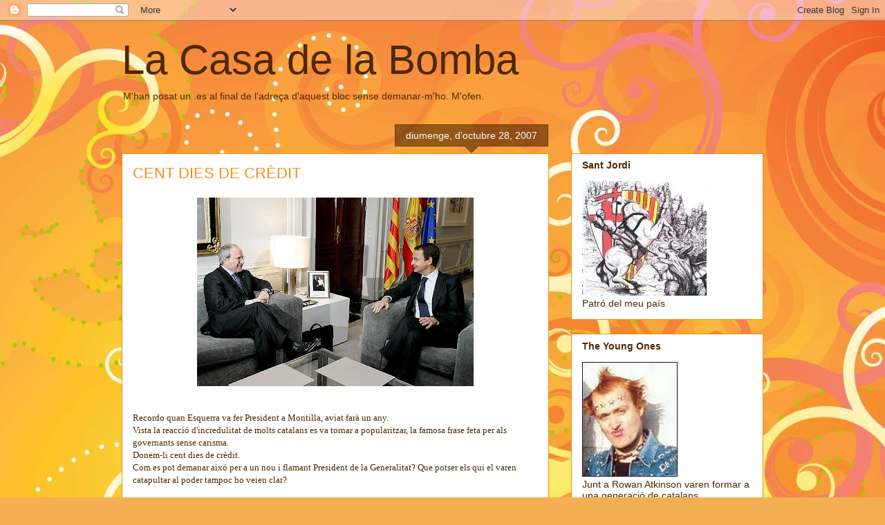

--- FILE ---
content_type: text/html; charset=UTF-8
request_url: https://lacasadelabomba.blogspot.com/2007/10/
body_size: 23437
content:
<!DOCTYPE html>
<html class='v2' dir='ltr' lang='ca'>
<head>
<link href='https://www.blogger.com/static/v1/widgets/335934321-css_bundle_v2.css' rel='stylesheet' type='text/css'/>
<meta content='width=1100' name='viewport'/>
<meta content='text/html; charset=UTF-8' http-equiv='Content-Type'/>
<meta content='blogger' name='generator'/>
<link href='https://lacasadelabomba.blogspot.com/favicon.ico' rel='icon' type='image/x-icon'/>
<link href='http://lacasadelabomba.blogspot.com/2007/10/' rel='canonical'/>
<link rel="alternate" type="application/atom+xml" title="La Casa de la Bomba - Atom" href="https://lacasadelabomba.blogspot.com/feeds/posts/default" />
<link rel="alternate" type="application/rss+xml" title="La Casa de la Bomba - RSS" href="https://lacasadelabomba.blogspot.com/feeds/posts/default?alt=rss" />
<link rel="service.post" type="application/atom+xml" title="La Casa de la Bomba - Atom" href="https://www.blogger.com/feeds/28688946/posts/default" />
<!--Can't find substitution for tag [blog.ieCssRetrofitLinks]-->
<meta content='http://lacasadelabomba.blogspot.com/2007/10/' property='og:url'/>
<meta content='La Casa de la Bomba' property='og:title'/>
<meta content='M&#39;han posat un .es al final de l&#39;adreça d&#39;aquest bloc sense demanar-m&#39;ho. M&#39;ofen.' property='og:description'/>
<title>La Casa de la Bomba: d&#8217;octubre 2007</title>
<style id='page-skin-1' type='text/css'><!--
/*
-----------------------------------------------
Blogger Template Style
Name:     Awesome Inc.
Designer: Tina Chen
URL:      tinachen.org
----------------------------------------------- */
/* Content
----------------------------------------------- */
body {
font: normal normal 13px Georgia, Utopia, 'Palatino Linotype', Palatino, serif;;
color: #4e2800;
background: #f4af52 url(//themes.googleusercontent.com/image?id=1jBzZZhWmESbxpWuz4_KYI1iPRIJPfZVbhagMxWcJWDsBoLRejCvAeTWImo0USEiGpD5G) repeat fixed top center /* Credit: molotovcoketail (http://www.istockphoto.com/googleimages.php?id=1794602&amp;platform=blogger) */;
}
html body .content-outer {
min-width: 0;
max-width: 100%;
width: 100%;
}
a:link {
text-decoration: none;
color: #f48d1d;
}
a:visited {
text-decoration: none;
color: #b5653b;
}
a:hover {
text-decoration: underline;
color: #f48d1d;
}
.body-fauxcolumn-outer .cap-top {
position: absolute;
z-index: 1;
height: 276px;
width: 100%;
background: transparent none repeat-x scroll top left;
_background-image: none;
}
/* Columns
----------------------------------------------- */
.content-inner {
padding: 0;
}
.header-inner .section {
margin: 0 16px;
}
.tabs-inner .section {
margin: 0 16px;
}
.main-inner {
padding-top: 65px;
}
.main-inner .column-center-inner,
.main-inner .column-left-inner,
.main-inner .column-right-inner {
padding: 0 5px;
}
*+html body .main-inner .column-center-inner {
margin-top: -65px;
}
#layout .main-inner .column-center-inner {
margin-top: 0;
}
/* Header
----------------------------------------------- */
.header-outer {
margin: 0 0 0 0;
background: transparent none repeat scroll 0 0;
}
.Header h1 {
font: normal normal 60px Impact, sans-serif;;
color: #4e2800;
text-shadow: 0 0 -1px #000000;
}
.Header h1 a {
color: #4e2800;
}
.Header .description {
font: normal normal 14px Arial, Tahoma, Helvetica, FreeSans, sans-serif;
color: #4e2800;
}
.header-inner .Header .titlewrapper,
.header-inner .Header .descriptionwrapper {
padding-left: 0;
padding-right: 0;
margin-bottom: 0;
}
.header-inner .Header .titlewrapper {
padding-top: 22px;
}
/* Tabs
----------------------------------------------- */
.tabs-outer {
overflow: hidden;
position: relative;
background: transparent url(//www.blogblog.com/1kt/awesomeinc/tabs_gradient_groovy.png) repeat scroll 0 0;
}
#layout .tabs-outer {
overflow: visible;
}
.tabs-cap-top, .tabs-cap-bottom {
position: absolute;
width: 100%;
border-top: 1px solid #dc9522;
}
.tabs-cap-bottom {
bottom: 0;
}
.tabs-inner .widget li a {
display: inline-block;
margin: 0;
padding: .6em 1.5em;
font: normal bold 14px Arial, Tahoma, Helvetica, FreeSans, sans-serif;
color: #99531e;
border-top: 1px solid #dc9522;
border-bottom: 1px solid #dc9522;
border-left: 1px solid #dc9522;
height: 16px;
line-height: 16px;
}
.tabs-inner .widget li:last-child a {
border-right: 1px solid #dc9522;
}
.tabs-inner .widget li.selected a, .tabs-inner .widget li a:hover {
background: #ffeedd url(//www.blogblog.com/1kt/awesomeinc/tabs_gradient_groovy.png) repeat-x scroll 0 -100px;
color: #3c1f00;
}
/* Headings
----------------------------------------------- */
h2 {
font: normal bold 14px Arial, Tahoma, Helvetica, FreeSans, sans-serif;
color: #4e2800;
}
/* Widgets
----------------------------------------------- */
.main-inner .section {
margin: 0 27px;
padding: 0;
}
.main-inner .column-left-outer,
.main-inner .column-right-outer {
margin-top: 0;
}
#layout .main-inner .column-left-outer,
#layout .main-inner .column-right-outer {
margin-top: 0;
}
.main-inner .column-left-inner,
.main-inner .column-right-inner {
background: transparent none repeat 0 0;
-moz-box-shadow: 0 0 0 rgba(0, 0, 0, .2);
-webkit-box-shadow: 0 0 0 rgba(0, 0, 0, .2);
-goog-ms-box-shadow: 0 0 0 rgba(0, 0, 0, .2);
box-shadow: 0 0 0 rgba(0, 0, 0, .2);
-moz-border-radius: 0;
-webkit-border-radius: 0;
-goog-ms-border-radius: 0;
border-radius: 0;
}
#layout .main-inner .column-left-inner,
#layout .main-inner .column-right-inner {
margin-top: 0;
}
.sidebar .widget {
font: normal normal 14px Arial, Tahoma, Helvetica, FreeSans, sans-serif;
color: #4e2800;
}
.sidebar .widget a:link {
color: #f48d1d;
}
.sidebar .widget a:visited {
color: #b5653b;
}
.sidebar .widget a:hover {
color: #f48d1d;
}
.sidebar .widget h2 {
text-shadow: 0 0 -1px #000000;
}
.main-inner .widget {
background-color: #ffffff;
border: 1px solid #dc9522;
padding: 0 15px 15px;
margin: 20px -16px;
-moz-box-shadow: 0 0 0 rgba(0, 0, 0, .2);
-webkit-box-shadow: 0 0 0 rgba(0, 0, 0, .2);
-goog-ms-box-shadow: 0 0 0 rgba(0, 0, 0, .2);
box-shadow: 0 0 0 rgba(0, 0, 0, .2);
-moz-border-radius: 0;
-webkit-border-radius: 0;
-goog-ms-border-radius: 0;
border-radius: 0;
}
.main-inner .widget h2 {
margin: 0 -0;
padding: .6em 0 .5em;
border-bottom: 1px solid transparent;
}
.footer-inner .widget h2 {
padding: 0 0 .4em;
border-bottom: 1px solid transparent;
}
.main-inner .widget h2 + div, .footer-inner .widget h2 + div {
border-top: 0 solid #dc9522;
padding-top: 0;
}
.main-inner .widget .widget-content {
margin: 0 -0;
padding: 7px 0 0;
}
.main-inner .widget ul, .main-inner .widget #ArchiveList ul.flat {
margin: -0 -15px 0;
padding: 0;
list-style: none;
}
.main-inner .widget #ArchiveList {
margin: -0 0 0;
}
.main-inner .widget ul li, .main-inner .widget #ArchiveList ul.flat li {
padding: .5em 15px;
text-indent: 0;
color: #666666;
border-top: 0 solid #dc9522;
border-bottom: 1px solid transparent;
}
.main-inner .widget #ArchiveList ul li {
padding-top: .25em;
padding-bottom: .25em;
}
.main-inner .widget ul li:first-child, .main-inner .widget #ArchiveList ul.flat li:first-child {
border-top: none;
}
.main-inner .widget ul li:last-child, .main-inner .widget #ArchiveList ul.flat li:last-child {
border-bottom: none;
}
.post-body {
position: relative;
}
.main-inner .widget .post-body ul {
padding: 0 2.5em;
margin: .5em 0;
list-style: disc;
}
.main-inner .widget .post-body ul li {
padding: 0.25em 0;
margin-bottom: .25em;
color: #4e2800;
border: none;
}
.footer-inner .widget ul {
padding: 0;
list-style: none;
}
.widget .zippy {
color: #666666;
}
/* Posts
----------------------------------------------- */
body .main-inner .Blog {
padding: 0;
margin-bottom: 1em;
background-color: transparent;
border: none;
-moz-box-shadow: 0 0 0 rgba(0, 0, 0, 0);
-webkit-box-shadow: 0 0 0 rgba(0, 0, 0, 0);
-goog-ms-box-shadow: 0 0 0 rgba(0, 0, 0, 0);
box-shadow: 0 0 0 rgba(0, 0, 0, 0);
}
.main-inner .section:last-child .Blog:last-child {
padding: 0;
margin-bottom: 1em;
}
.main-inner .widget h2.date-header {
margin: 0 -15px 1px;
padding: 0 0 10px 0;
font: normal normal 14px Arial, Tahoma, Helvetica, FreeSans, sans-serif;
color: #ffffff;
background: transparent url(//www.blogblog.com/1kt/awesomeinc/date_background_groovy.png) repeat-x scroll bottom center;
border-top: 1px solid #664400;
border-bottom: 1px solid transparent;
-moz-border-radius-topleft: 0;
-moz-border-radius-topright: 0;
-webkit-border-top-left-radius: 0;
-webkit-border-top-right-radius: 0;
border-top-left-radius: 0;
border-top-right-radius: 0;
position: absolute;
bottom: 100%;
right: 15px;
text-shadow: 0 0 -1px #000000;
}
.main-inner .widget h2.date-header span {
font: normal normal 14px Arial, Tahoma, Helvetica, FreeSans, sans-serif;
display: block;
padding: .5em 15px;
border-left: 1px solid #664400;
border-right: 1px solid #664400;
}
.date-outer {
position: relative;
margin: 65px 0 20px;
padding: 0 15px;
background-color: #ffffff;
border: 1px solid #dc9522;
-moz-box-shadow: 0 0 0 rgba(0, 0, 0, .2);
-webkit-box-shadow: 0 0 0 rgba(0, 0, 0, .2);
-goog-ms-box-shadow: 0 0 0 rgba(0, 0, 0, .2);
box-shadow: 0 0 0 rgba(0, 0, 0, .2);
-moz-border-radius: 0;
-webkit-border-radius: 0;
-goog-ms-border-radius: 0;
border-radius: 0;
}
.date-outer:first-child {
margin-top: 0;
}
.date-outer:last-child {
margin-bottom: 20px;
-moz-border-radius-bottomleft: 0;
-moz-border-radius-bottomright: 0;
-webkit-border-bottom-left-radius: 0;
-webkit-border-bottom-right-radius: 0;
-goog-ms-border-bottom-left-radius: 0;
-goog-ms-border-bottom-right-radius: 0;
border-bottom-left-radius: 0;
border-bottom-right-radius: 0;
}
.date-posts {
margin: 0 -0;
padding: 0 0;
clear: both;
}
.post-outer, .inline-ad {
border-top: 1px solid #dc9522;
margin: 0 -0;
padding: 15px 0;
}
.post-outer {
padding-bottom: 10px;
}
.post-outer:first-child {
padding-top: 15px;
border-top: none;
}
.post-outer:last-child, .inline-ad:last-child {
border-bottom: none;
}
.post-body {
position: relative;
}
.post-body img {
padding: 8px;
background: transparent;
border: 1px solid transparent;
-moz-box-shadow: 0 0 0 rgba(0, 0, 0, .2);
-webkit-box-shadow: 0 0 0 rgba(0, 0, 0, .2);
box-shadow: 0 0 0 rgba(0, 0, 0, .2);
-moz-border-radius: 0;
-webkit-border-radius: 0;
border-radius: 0;
}
h3.post-title, h4 {
font: normal normal 22px Arial, Tahoma, Helvetica, FreeSans, sans-serif;
color: #f48d1d;
}
h3.post-title a {
font: normal normal 22px Arial, Tahoma, Helvetica, FreeSans, sans-serif;
color: #f48d1d;
}
h3.post-title a:hover {
color: #f48d1d;
text-decoration: underline;
}
.post-header {
margin: 0 0 1em;
}
.post-body {
line-height: 1.4;
}
.post-outer h2 {
color: #4e2800;
}
.post-footer {
margin: 1.5em 0 0;
}
#blog-pager {
padding: 15px;
font-size: 120%;
background-color: #ffffff;
border: 1px solid #dc9522;
-moz-box-shadow: 0 0 0 rgba(0, 0, 0, .2);
-webkit-box-shadow: 0 0 0 rgba(0, 0, 0, .2);
-goog-ms-box-shadow: 0 0 0 rgba(0, 0, 0, .2);
box-shadow: 0 0 0 rgba(0, 0, 0, .2);
-moz-border-radius: 0;
-webkit-border-radius: 0;
-goog-ms-border-radius: 0;
border-radius: 0;
-moz-border-radius-topleft: 0;
-moz-border-radius-topright: 0;
-webkit-border-top-left-radius: 0;
-webkit-border-top-right-radius: 0;
-goog-ms-border-top-left-radius: 0;
-goog-ms-border-top-right-radius: 0;
border-top-left-radius: 0;
border-top-right-radius-topright: 0;
margin-top: 1em;
}
.blog-feeds, .post-feeds {
margin: 1em 0;
text-align: center;
color: #4e2800;
}
.blog-feeds a, .post-feeds a {
color: #ffffff;
}
.blog-feeds a:visited, .post-feeds a:visited {
color: #ffffff;
}
.blog-feeds a:hover, .post-feeds a:hover {
color: #ffffff;
}
.post-outer .comments {
margin-top: 2em;
}
/* Comments
----------------------------------------------- */
.comments .comments-content .icon.blog-author {
background-repeat: no-repeat;
background-image: url([data-uri]);
}
.comments .comments-content .loadmore a {
border-top: 1px solid #dc9522;
border-bottom: 1px solid #dc9522;
}
.comments .continue {
border-top: 2px solid #dc9522;
}
/* Footer
----------------------------------------------- */
.footer-outer {
margin: -0 0 -1px;
padding: 0 0 0;
color: #4e2800;
overflow: hidden;
}
.footer-fauxborder-left {
border-top: 1px solid #dc9522;
background: #ffffff none repeat scroll 0 0;
-moz-box-shadow: 0 0 0 rgba(0, 0, 0, .2);
-webkit-box-shadow: 0 0 0 rgba(0, 0, 0, .2);
-goog-ms-box-shadow: 0 0 0 rgba(0, 0, 0, .2);
box-shadow: 0 0 0 rgba(0, 0, 0, .2);
margin: 0 -0;
}
/* Mobile
----------------------------------------------- */
body.mobile {
background-size: auto;
}
.mobile .body-fauxcolumn-outer {
background: transparent none repeat scroll top left;
}
*+html body.mobile .main-inner .column-center-inner {
margin-top: 0;
}
.mobile .main-inner .widget {
padding: 0 0 15px;
}
.mobile .main-inner .widget h2 + div,
.mobile .footer-inner .widget h2 + div {
border-top: none;
padding-top: 0;
}
.mobile .footer-inner .widget h2 {
padding: 0.5em 0;
border-bottom: none;
}
.mobile .main-inner .widget .widget-content {
margin: 0;
padding: 7px 0 0;
}
.mobile .main-inner .widget ul,
.mobile .main-inner .widget #ArchiveList ul.flat {
margin: 0 -15px 0;
}
.mobile .main-inner .widget h2.date-header {
right: 0;
}
.mobile .date-header span {
padding: 0.4em 0;
}
.mobile .date-outer:first-child {
margin-bottom: 0;
border: 1px solid #dc9522;
-moz-border-radius-topleft: 0;
-moz-border-radius-topright: 0;
-webkit-border-top-left-radius: 0;
-webkit-border-top-right-radius: 0;
-goog-ms-border-top-left-radius: 0;
-goog-ms-border-top-right-radius: 0;
border-top-left-radius: 0;
border-top-right-radius: 0;
}
.mobile .date-outer {
border-color: #dc9522;
border-width: 0 1px 1px;
}
.mobile .date-outer:last-child {
margin-bottom: 0;
}
.mobile .main-inner {
padding: 0;
}
.mobile .header-inner .section {
margin: 0;
}
.mobile .post-outer, .mobile .inline-ad {
padding: 5px 0;
}
.mobile .tabs-inner .section {
margin: 0 10px;
}
.mobile .main-inner .widget h2 {
margin: 0;
padding: 0;
}
.mobile .main-inner .widget h2.date-header span {
padding: 0;
}
.mobile .main-inner .widget .widget-content {
margin: 0;
padding: 7px 0 0;
}
.mobile #blog-pager {
border: 1px solid transparent;
background: #ffffff none repeat scroll 0 0;
}
.mobile .main-inner .column-left-inner,
.mobile .main-inner .column-right-inner {
background: transparent none repeat 0 0;
-moz-box-shadow: none;
-webkit-box-shadow: none;
-goog-ms-box-shadow: none;
box-shadow: none;
}
.mobile .date-posts {
margin: 0;
padding: 0;
}
.mobile .footer-fauxborder-left {
margin: 0;
border-top: inherit;
}
.mobile .main-inner .section:last-child .Blog:last-child {
margin-bottom: 0;
}
.mobile-index-contents {
color: #4e2800;
}
.mobile .mobile-link-button {
background: #f48d1d url(//www.blogblog.com/1kt/awesomeinc/tabs_gradient_groovy.png) repeat scroll 0 0;
}
.mobile-link-button a:link, .mobile-link-button a:visited {
color: #ffffff;
}
.mobile .tabs-inner .PageList .widget-content {
background: transparent;
border-top: 1px solid;
border-color: #dc9522;
color: #99531e;
}
.mobile .tabs-inner .PageList .widget-content .pagelist-arrow {
border-left: 1px solid #dc9522;
}

--></style>
<style id='template-skin-1' type='text/css'><!--
body {
min-width: 960px;
}
.content-outer, .content-fauxcolumn-outer, .region-inner {
min-width: 960px;
max-width: 960px;
_width: 960px;
}
.main-inner .columns {
padding-left: 0;
padding-right: 310px;
}
.main-inner .fauxcolumn-center-outer {
left: 0;
right: 310px;
/* IE6 does not respect left and right together */
_width: expression(this.parentNode.offsetWidth -
parseInt("0") -
parseInt("310px") + 'px');
}
.main-inner .fauxcolumn-left-outer {
width: 0;
}
.main-inner .fauxcolumn-right-outer {
width: 310px;
}
.main-inner .column-left-outer {
width: 0;
right: 100%;
margin-left: -0;
}
.main-inner .column-right-outer {
width: 310px;
margin-right: -310px;
}
#layout {
min-width: 0;
}
#layout .content-outer {
min-width: 0;
width: 800px;
}
#layout .region-inner {
min-width: 0;
width: auto;
}
body#layout div.add_widget {
padding: 8px;
}
body#layout div.add_widget a {
margin-left: 32px;
}
--></style>
<style>
    body {background-image:url(\/\/themes.googleusercontent.com\/image?id=1jBzZZhWmESbxpWuz4_KYI1iPRIJPfZVbhagMxWcJWDsBoLRejCvAeTWImo0USEiGpD5G);}
    
@media (max-width: 200px) { body {background-image:url(\/\/themes.googleusercontent.com\/image?id=1jBzZZhWmESbxpWuz4_KYI1iPRIJPfZVbhagMxWcJWDsBoLRejCvAeTWImo0USEiGpD5G&options=w200);}}
@media (max-width: 400px) and (min-width: 201px) { body {background-image:url(\/\/themes.googleusercontent.com\/image?id=1jBzZZhWmESbxpWuz4_KYI1iPRIJPfZVbhagMxWcJWDsBoLRejCvAeTWImo0USEiGpD5G&options=w400);}}
@media (max-width: 800px) and (min-width: 401px) { body {background-image:url(\/\/themes.googleusercontent.com\/image?id=1jBzZZhWmESbxpWuz4_KYI1iPRIJPfZVbhagMxWcJWDsBoLRejCvAeTWImo0USEiGpD5G&options=w800);}}
@media (max-width: 1200px) and (min-width: 801px) { body {background-image:url(\/\/themes.googleusercontent.com\/image?id=1jBzZZhWmESbxpWuz4_KYI1iPRIJPfZVbhagMxWcJWDsBoLRejCvAeTWImo0USEiGpD5G&options=w1200);}}
/* Last tag covers anything over one higher than the previous max-size cap. */
@media (min-width: 1201px) { body {background-image:url(\/\/themes.googleusercontent.com\/image?id=1jBzZZhWmESbxpWuz4_KYI1iPRIJPfZVbhagMxWcJWDsBoLRejCvAeTWImo0USEiGpD5G&options=w1600);}}
  </style>
<link href='https://www.blogger.com/dyn-css/authorization.css?targetBlogID=28688946&amp;zx=be099d95-00bb-48bd-8b69-85e06ae9c60e' media='none' onload='if(media!=&#39;all&#39;)media=&#39;all&#39;' rel='stylesheet'/><noscript><link href='https://www.blogger.com/dyn-css/authorization.css?targetBlogID=28688946&amp;zx=be099d95-00bb-48bd-8b69-85e06ae9c60e' rel='stylesheet'/></noscript>
<meta name='google-adsense-platform-account' content='ca-host-pub-1556223355139109'/>
<meta name='google-adsense-platform-domain' content='blogspot.com'/>

</head>
<body class='loading variant-groovy'>
<div class='navbar section' id='navbar' name='Barra de navegació'><div class='widget Navbar' data-version='1' id='Navbar1'><script type="text/javascript">
    function setAttributeOnload(object, attribute, val) {
      if(window.addEventListener) {
        window.addEventListener('load',
          function(){ object[attribute] = val; }, false);
      } else {
        window.attachEvent('onload', function(){ object[attribute] = val; });
      }
    }
  </script>
<div id="navbar-iframe-container"></div>
<script type="text/javascript" src="https://apis.google.com/js/platform.js"></script>
<script type="text/javascript">
      gapi.load("gapi.iframes:gapi.iframes.style.bubble", function() {
        if (gapi.iframes && gapi.iframes.getContext) {
          gapi.iframes.getContext().openChild({
              url: 'https://www.blogger.com/navbar/28688946?origin\x3dhttps://lacasadelabomba.blogspot.com',
              where: document.getElementById("navbar-iframe-container"),
              id: "navbar-iframe"
          });
        }
      });
    </script><script type="text/javascript">
(function() {
var script = document.createElement('script');
script.type = 'text/javascript';
script.src = '//pagead2.googlesyndication.com/pagead/js/google_top_exp.js';
var head = document.getElementsByTagName('head')[0];
if (head) {
head.appendChild(script);
}})();
</script>
</div></div>
<div class='body-fauxcolumns'>
<div class='fauxcolumn-outer body-fauxcolumn-outer'>
<div class='cap-top'>
<div class='cap-left'></div>
<div class='cap-right'></div>
</div>
<div class='fauxborder-left'>
<div class='fauxborder-right'></div>
<div class='fauxcolumn-inner'>
</div>
</div>
<div class='cap-bottom'>
<div class='cap-left'></div>
<div class='cap-right'></div>
</div>
</div>
</div>
<div class='content'>
<div class='content-fauxcolumns'>
<div class='fauxcolumn-outer content-fauxcolumn-outer'>
<div class='cap-top'>
<div class='cap-left'></div>
<div class='cap-right'></div>
</div>
<div class='fauxborder-left'>
<div class='fauxborder-right'></div>
<div class='fauxcolumn-inner'>
</div>
</div>
<div class='cap-bottom'>
<div class='cap-left'></div>
<div class='cap-right'></div>
</div>
</div>
</div>
<div class='content-outer'>
<div class='content-cap-top cap-top'>
<div class='cap-left'></div>
<div class='cap-right'></div>
</div>
<div class='fauxborder-left content-fauxborder-left'>
<div class='fauxborder-right content-fauxborder-right'></div>
<div class='content-inner'>
<header>
<div class='header-outer'>
<div class='header-cap-top cap-top'>
<div class='cap-left'></div>
<div class='cap-right'></div>
</div>
<div class='fauxborder-left header-fauxborder-left'>
<div class='fauxborder-right header-fauxborder-right'></div>
<div class='region-inner header-inner'>
<div class='header section' id='header' name='Capçalera'><div class='widget Header' data-version='1' id='Header1'>
<div id='header-inner'>
<div class='titlewrapper'>
<h1 class='title'>
<a href='https://lacasadelabomba.blogspot.com/'>
La Casa de la Bomba
</a>
</h1>
</div>
<div class='descriptionwrapper'>
<p class='description'><span>M'han posat un .es al final de l'adreça d'aquest bloc sense demanar-m'ho. M'ofen.</span></p>
</div>
</div>
</div></div>
</div>
</div>
<div class='header-cap-bottom cap-bottom'>
<div class='cap-left'></div>
<div class='cap-right'></div>
</div>
</div>
</header>
<div class='tabs-outer'>
<div class='tabs-cap-top cap-top'>
<div class='cap-left'></div>
<div class='cap-right'></div>
</div>
<div class='fauxborder-left tabs-fauxborder-left'>
<div class='fauxborder-right tabs-fauxborder-right'></div>
<div class='region-inner tabs-inner'>
<div class='tabs no-items section' id='crosscol' name='Multicolumnes'></div>
<div class='tabs no-items section' id='crosscol-overflow' name='Cross-Column 2'></div>
</div>
</div>
<div class='tabs-cap-bottom cap-bottom'>
<div class='cap-left'></div>
<div class='cap-right'></div>
</div>
</div>
<div class='main-outer'>
<div class='main-cap-top cap-top'>
<div class='cap-left'></div>
<div class='cap-right'></div>
</div>
<div class='fauxborder-left main-fauxborder-left'>
<div class='fauxborder-right main-fauxborder-right'></div>
<div class='region-inner main-inner'>
<div class='columns fauxcolumns'>
<div class='fauxcolumn-outer fauxcolumn-center-outer'>
<div class='cap-top'>
<div class='cap-left'></div>
<div class='cap-right'></div>
</div>
<div class='fauxborder-left'>
<div class='fauxborder-right'></div>
<div class='fauxcolumn-inner'>
</div>
</div>
<div class='cap-bottom'>
<div class='cap-left'></div>
<div class='cap-right'></div>
</div>
</div>
<div class='fauxcolumn-outer fauxcolumn-left-outer'>
<div class='cap-top'>
<div class='cap-left'></div>
<div class='cap-right'></div>
</div>
<div class='fauxborder-left'>
<div class='fauxborder-right'></div>
<div class='fauxcolumn-inner'>
</div>
</div>
<div class='cap-bottom'>
<div class='cap-left'></div>
<div class='cap-right'></div>
</div>
</div>
<div class='fauxcolumn-outer fauxcolumn-right-outer'>
<div class='cap-top'>
<div class='cap-left'></div>
<div class='cap-right'></div>
</div>
<div class='fauxborder-left'>
<div class='fauxborder-right'></div>
<div class='fauxcolumn-inner'>
</div>
</div>
<div class='cap-bottom'>
<div class='cap-left'></div>
<div class='cap-right'></div>
</div>
</div>
<!-- corrects IE6 width calculation -->
<div class='columns-inner'>
<div class='column-center-outer'>
<div class='column-center-inner'>
<div class='main section' id='main' name='Principal'><div class='widget Blog' data-version='1' id='Blog1'>
<div class='blog-posts hfeed'>

          <div class="date-outer">
        
<h2 class='date-header'><span>diumenge, d&#8217;octubre 28, 2007</span></h2>

          <div class="date-posts">
        
<div class='post-outer'>
<div class='post hentry uncustomized-post-template' itemprop='blogPost' itemscope='itemscope' itemtype='http://schema.org/BlogPosting'>
<meta content='https://blogger.googleusercontent.com/img/b/R29vZ2xl/AVvXsEitEWnZeC340uQ2zbXCHKvNrd39A34hyphenhyphentdTGvlQGSwFutgX2lTZyWfUx0UwOzXjWFro92s7pUaaSB5evMQjbkBaepZa1pMjUjdjdl3zTBAiAknqKF0AEqWiO8M6pjxxUf5vVwWIQA/s400/547435.jpg' itemprop='image_url'/>
<meta content='28688946' itemprop='blogId'/>
<meta content='692798906016154314' itemprop='postId'/>
<a name='692798906016154314'></a>
<h3 class='post-title entry-title' itemprop='name'>
<a href='https://lacasadelabomba.blogspot.com/2007/10/cent-dies-de-crdit.html'>CENT DIES DE CRÈDIT</a>
</h3>
<div class='post-header'>
<div class='post-header-line-1'></div>
</div>
<div class='post-body entry-content' id='post-body-692798906016154314' itemprop='description articleBody'>
<a href="https://blogger.googleusercontent.com/img/b/R29vZ2xl/AVvXsEitEWnZeC340uQ2zbXCHKvNrd39A34hyphenhyphentdTGvlQGSwFutgX2lTZyWfUx0UwOzXjWFro92s7pUaaSB5evMQjbkBaepZa1pMjUjdjdl3zTBAiAknqKF0AEqWiO8M6pjxxUf5vVwWIQA/s1600-h/547435.jpg"><img alt="" border="0" id="BLOGGER_PHOTO_ID_5126496065813913842" src="https://blogger.googleusercontent.com/img/b/R29vZ2xl/AVvXsEitEWnZeC340uQ2zbXCHKvNrd39A34hyphenhyphentdTGvlQGSwFutgX2lTZyWfUx0UwOzXjWFro92s7pUaaSB5evMQjbkBaepZa1pMjUjdjdl3zTBAiAknqKF0AEqWiO8M6pjxxUf5vVwWIQA/s400/547435.jpg" style="display:block; margin:0px auto 10px; text-align:center;cursor:pointer; cursor:hand;" /></a><br />Recordo quan Esquerra va fer President a Montilla, aviat farà un any. <br />Vista la reacció d'incredulitat de molts catalans es va tornar a popularitzar, la famosa frase feta per als governants sense carisma.<br />Donem-li cent dies de crèdit.<br />Com es pot demanar aixó per a un nou i flamant President de la Generalitat? Que potser els qui el varen catapultar al poder tampoc ho veien clar? <br /><br />Donem-li... <br />Respectant la voluntat del Parlament, però deixeu-me dubtar que fos la del poble. Montilla va obtenir aquest crèdit.<br />Els aval.ladors dels prèstec, els seus socis. Esquerra i IC-Els verds.<br />Tots junts es varen otorgar el dret d'administrar i gestionar alló del que jo en sóc accionista, Catalunya.<br /><br />Cent no, tres-cents. Com a les Termòpiles. I com a Esparta, a un preu caríssim. Cada dia hem estat perdent quelcom irrecuperable.<br />Ens trobem en un punt agònic, on la màxima ha sigut la gestió, oblidant el projecte de país. I avui, ens trobem sense projecte, sense gestió i quasi sense país.<br /><br />Ens hem resignat a una sanitat pública vergonyosa, a les escoles barracó, als "remiendos" a les carreteres, al desastre ferroviari, al descrèdit com a poble.<br />Jo, ja en tinc prou. I reclamo responsabil.litats per la perdua de valor de les meves accions.<br /><br />Mando Diao; God Knows<br /><object height="355" width="425"><param name="movie" value="//www.youtube.com/v/e_iDL4Z_5uA&amp;rel=1"></param><param name="wmode" value="transparent"></param><embed src="//www.youtube.com/v/e_iDL4Z_5uA&amp;rel=1" type="application/x-shockwave-flash" wmode="transparent" width="425" height="355"></embed></object>
<div style='clear: both;'></div>
</div>
<div class='post-footer'>
<div class='post-footer-line post-footer-line-1'>
<span class='post-author vcard'>
Publicat per
<span class='fn' itemprop='author' itemscope='itemscope' itemtype='http://schema.org/Person'>
<meta content='https://www.blogger.com/profile/17342166256232271237' itemprop='url'/>
<a class='g-profile' href='https://www.blogger.com/profile/17342166256232271237' rel='author' title='author profile'>
<span itemprop='name'>Al</span>
</a>
</span>
</span>
<span class='post-timestamp'>
a
<meta content='http://lacasadelabomba.blogspot.com/2007/10/cent-dies-de-crdit.html' itemprop='url'/>
<a class='timestamp-link' href='https://lacasadelabomba.blogspot.com/2007/10/cent-dies-de-crdit.html' rel='bookmark' title='permanent link'><abbr class='published' itemprop='datePublished' title='2007-10-28T16:53:00+01:00'>4:53:00 p.&#8239;m.</abbr></a>
</span>
<span class='post-comment-link'>
<a class='comment-link' href='https://www.blogger.com/comment/fullpage/post/28688946/692798906016154314' onclick='javascript:window.open(this.href, "bloggerPopup", "toolbar=0,location=0,statusbar=1,menubar=0,scrollbars=yes,width=640,height=500"); return false;'>
Cap comentari:
  </a>
</span>
<span class='post-icons'>
<span class='item-action'>
<a href='https://www.blogger.com/email-post/28688946/692798906016154314' title='Enviar missatge per correu electrònic'>
<img alt='' class='icon-action' height='13' src='https://resources.blogblog.com/img/icon18_email.gif' width='18'/>
</a>
</span>
<span class='item-control blog-admin pid-2081130346'>
<a href='https://www.blogger.com/post-edit.g?blogID=28688946&postID=692798906016154314&from=pencil' title='Modificar el missatge'>
<img alt='' class='icon-action' height='18' src='https://resources.blogblog.com/img/icon18_edit_allbkg.gif' width='18'/>
</a>
</span>
</span>
<div class='post-share-buttons goog-inline-block'>
<a class='goog-inline-block share-button sb-email' href='https://www.blogger.com/share-post.g?blogID=28688946&postID=692798906016154314&target=email' target='_blank' title='Envia per correu electrònic'><span class='share-button-link-text'>Envia per correu electrònic</span></a><a class='goog-inline-block share-button sb-blog' href='https://www.blogger.com/share-post.g?blogID=28688946&postID=692798906016154314&target=blog' onclick='window.open(this.href, "_blank", "height=270,width=475"); return false;' target='_blank' title='BlogThis!'><span class='share-button-link-text'>BlogThis!</span></a><a class='goog-inline-block share-button sb-twitter' href='https://www.blogger.com/share-post.g?blogID=28688946&postID=692798906016154314&target=twitter' target='_blank' title='Comparteix a X'><span class='share-button-link-text'>Comparteix a X</span></a><a class='goog-inline-block share-button sb-facebook' href='https://www.blogger.com/share-post.g?blogID=28688946&postID=692798906016154314&target=facebook' onclick='window.open(this.href, "_blank", "height=430,width=640"); return false;' target='_blank' title='Comparteix a Facebook'><span class='share-button-link-text'>Comparteix a Facebook</span></a><a class='goog-inline-block share-button sb-pinterest' href='https://www.blogger.com/share-post.g?blogID=28688946&postID=692798906016154314&target=pinterest' target='_blank' title='Comparteix a Pinterest'><span class='share-button-link-text'>Comparteix a Pinterest</span></a>
</div>
</div>
<div class='post-footer-line post-footer-line-2'>
<span class='post-labels'>
</span>
</div>
<div class='post-footer-line post-footer-line-3'>
<span class='post-location'>
</span>
</div>
</div>
</div>
</div>

          </div></div>
        

          <div class="date-outer">
        
<h2 class='date-header'><span>divendres, d&#8217;octubre 26, 2007</span></h2>

          <div class="date-posts">
        
<div class='post-outer'>
<div class='post hentry uncustomized-post-template' itemprop='blogPost' itemscope='itemscope' itemtype='http://schema.org/BlogPosting'>
<meta content='28688946' itemprop='blogId'/>
<meta content='7368982294747398034' itemprop='postId'/>
<a name='7368982294747398034'></a>
<h3 class='post-title entry-title' itemprop='name'>
<a href='https://lacasadelabomba.blogspot.com/2007/10/lolaila.html'>LOLAILA</a>
</h3>
<div class='post-header'>
<div class='post-header-line-1'></div>
</div>
<div class='post-body entry-content' id='post-body-7368982294747398034' itemprop='description articleBody'>
Ja fa dies que tinc ganes d'actualitzar el bloc, i la lolaila de la foto del anterior post no em deixa.<br />Fa quasi una setmana que és la protagonista. I per tant, el post és actualitat.<br />Avui s'ha enfonsat una andana a Bellvitge -Belviche, en català modern-<br />Jo em pregunto: Que seria de Catalunya si no tinguèssim de President al Gestor Major del Regne?<br />Per cert, deu estar gestionant a tota hòstia i a preu fet...no es deixa veure, no parla, no exigeix, en definitiva ofegat en feina, pobre José.<br />Jo li reconec el seu gran esforç, i per aixó i per molt més jo us demano que seguiu votant al PSC. Mai havia crescut tant el sobiranisme a Catalunya des que manen i gestionen a tot arreu.<br />En Josep Lluís és un puta, ell ja ho va predir...Per aixó l'aguanta i el sosté en el càrreg.<br /><br />Geno Washington;Humming<br /><object height="355" width="425"><param name="movie" value="//www.youtube.com/v/1iiL-QXrTVU&amp;rel=1"></param><param name="wmode" value="transparent"></param><embed src="//www.youtube.com/v/1iiL-QXrTVU&amp;rel=1" type="application/x-shockwave-flash" wmode="transparent" width="425" height="355"></embed></object>
<div style='clear: both;'></div>
</div>
<div class='post-footer'>
<div class='post-footer-line post-footer-line-1'>
<span class='post-author vcard'>
Publicat per
<span class='fn' itemprop='author' itemscope='itemscope' itemtype='http://schema.org/Person'>
<meta content='https://www.blogger.com/profile/17342166256232271237' itemprop='url'/>
<a class='g-profile' href='https://www.blogger.com/profile/17342166256232271237' rel='author' title='author profile'>
<span itemprop='name'>Al</span>
</a>
</span>
</span>
<span class='post-timestamp'>
a
<meta content='http://lacasadelabomba.blogspot.com/2007/10/lolaila.html' itemprop='url'/>
<a class='timestamp-link' href='https://lacasadelabomba.blogspot.com/2007/10/lolaila.html' rel='bookmark' title='permanent link'><abbr class='published' itemprop='datePublished' title='2007-10-26T13:35:00+02:00'>1:35:00 p.&#8239;m.</abbr></a>
</span>
<span class='post-comment-link'>
<a class='comment-link' href='https://www.blogger.com/comment/fullpage/post/28688946/7368982294747398034' onclick='javascript:window.open(this.href, "bloggerPopup", "toolbar=0,location=0,statusbar=1,menubar=0,scrollbars=yes,width=640,height=500"); return false;'>
Cap comentari:
  </a>
</span>
<span class='post-icons'>
<span class='item-action'>
<a href='https://www.blogger.com/email-post/28688946/7368982294747398034' title='Enviar missatge per correu electrònic'>
<img alt='' class='icon-action' height='13' src='https://resources.blogblog.com/img/icon18_email.gif' width='18'/>
</a>
</span>
<span class='item-control blog-admin pid-2081130346'>
<a href='https://www.blogger.com/post-edit.g?blogID=28688946&postID=7368982294747398034&from=pencil' title='Modificar el missatge'>
<img alt='' class='icon-action' height='18' src='https://resources.blogblog.com/img/icon18_edit_allbkg.gif' width='18'/>
</a>
</span>
</span>
<div class='post-share-buttons goog-inline-block'>
<a class='goog-inline-block share-button sb-email' href='https://www.blogger.com/share-post.g?blogID=28688946&postID=7368982294747398034&target=email' target='_blank' title='Envia per correu electrònic'><span class='share-button-link-text'>Envia per correu electrònic</span></a><a class='goog-inline-block share-button sb-blog' href='https://www.blogger.com/share-post.g?blogID=28688946&postID=7368982294747398034&target=blog' onclick='window.open(this.href, "_blank", "height=270,width=475"); return false;' target='_blank' title='BlogThis!'><span class='share-button-link-text'>BlogThis!</span></a><a class='goog-inline-block share-button sb-twitter' href='https://www.blogger.com/share-post.g?blogID=28688946&postID=7368982294747398034&target=twitter' target='_blank' title='Comparteix a X'><span class='share-button-link-text'>Comparteix a X</span></a><a class='goog-inline-block share-button sb-facebook' href='https://www.blogger.com/share-post.g?blogID=28688946&postID=7368982294747398034&target=facebook' onclick='window.open(this.href, "_blank", "height=430,width=640"); return false;' target='_blank' title='Comparteix a Facebook'><span class='share-button-link-text'>Comparteix a Facebook</span></a><a class='goog-inline-block share-button sb-pinterest' href='https://www.blogger.com/share-post.g?blogID=28688946&postID=7368982294747398034&target=pinterest' target='_blank' title='Comparteix a Pinterest'><span class='share-button-link-text'>Comparteix a Pinterest</span></a>
</div>
</div>
<div class='post-footer-line post-footer-line-2'>
<span class='post-labels'>
</span>
</div>
<div class='post-footer-line post-footer-line-3'>
<span class='post-location'>
</span>
</div>
</div>
</div>
</div>

          </div></div>
        

          <div class="date-outer">
        
<h2 class='date-header'><span>diumenge, d&#8217;octubre 21, 2007</span></h2>

          <div class="date-posts">
        
<div class='post-outer'>
<div class='post hentry uncustomized-post-template' itemprop='blogPost' itemscope='itemscope' itemtype='http://schema.org/BlogPosting'>
<meta content='https://blogger.googleusercontent.com/img/b/R29vZ2xl/AVvXsEhUcElwkYPj1N2pMV4XIF_LaeuGc64zQzZYRtcJaMDA_y-PXt_PCOm6tTdg_zaq9VuCEAhcDkpmT1NxoTLXAky0FSiW771EJs0PQ5lvfBqKymz9omeKcsiR_4HIWHrmRKlEfhKmBw/s400/2007-10-19_IMG_2007-10-12_00.00.00__91-EDRENR-3011904' itemprop='image_url'/>
<meta content='28688946' itemprop='blogId'/>
<meta content='5838718270631030108' itemprop='postId'/>
<a name='5838718270631030108'></a>
<h3 class='post-title entry-title' itemprop='name'>
<a href='https://lacasadelabomba.blogspot.com/2007/10/haloperidol-sociata.html'>HALOPERIDOL SOCIATA.</a>
</h3>
<div class='post-header'>
<div class='post-header-line-1'></div>
</div>
<div class='post-body entry-content' id='post-body-5838718270631030108' itemprop='description articleBody'>
<a href="https://blogger.googleusercontent.com/img/b/R29vZ2xl/AVvXsEhUcElwkYPj1N2pMV4XIF_LaeuGc64zQzZYRtcJaMDA_y-PXt_PCOm6tTdg_zaq9VuCEAhcDkpmT1NxoTLXAky0FSiW771EJs0PQ5lvfBqKymz9omeKcsiR_4HIWHrmRKlEfhKmBw/s1600-h/2007-10-19_IMG_2007-10-12_00.00.00__91-EDRENR-3011904"><img alt="" border="0" id="BLOGGER_PHOTO_ID_5123866657100667202" src="https://blogger.googleusercontent.com/img/b/R29vZ2xl/AVvXsEhUcElwkYPj1N2pMV4XIF_LaeuGc64zQzZYRtcJaMDA_y-PXt_PCOm6tTdg_zaq9VuCEAhcDkpmT1NxoTLXAky0FSiW771EJs0PQ5lvfBqKymz9omeKcsiR_4HIWHrmRKlEfhKmBw/s400/2007-10-19_IMG_2007-10-12_00.00.00__91-EDRENR-3011904" style="display:block; margin:0px auto 10px; text-align:center;cursor:pointer; cursor:hand;" /></a><br />Maragall anuncia que pateix alzehimer. Aprofito per donar-li tot el meu suport davant aquesta nefasta enfermetat. Encara que molt em temo que només el primer d'una llarga llista de càrregs socialistes. <br />Estic molt preocupat, per els síntomes que mostren els dirigents d'aquest partit.<br />José Luis Rodriguez Zapatero ja fa temps que no recorda el passat més inmediat, i té seriosos problemes de cordinació i ubicació en el present.<br />El cas més escandalós seria el de Magdalena Àlvarez que essent Ministre de Foment aixafa i destroça tot el que toca, i ja vesteix tot el dia amb el casc blanc i l'armilla fosforita. Demostrant deliri del esfondrament constant.<br />Heu escoltat a Quim Nadal?... tic,tac... tic,tac... passa el temps i no troba la paraula... tic,tac... Es parla que podria patir d'esboranc cerebral.<br />Pepiño Blanco, és un altre que mostra signes d'insensibil.litat del present, José Montilla no us fa sospitar res? Ens deixen sense serveis de Rodalies durant quasi dos mesos, i no protesta, no. Sembla que ja li vagi bé. Potser algú s'ha passat amb la dosi d'Haloperidol?<br />Si, ja ho sé que aquesta pàgina, i en concret aquest escrit és moralment, humanament i politicament del tot incorrecte, però algú ha de dir alguna cosa. Hi ha vegades que sembla que a tots nosaltres ens dopin fins les celles amb l'Haloperidol. Per que una cosa és clara o estant tots malalts, o bé la seva incompetència, falsetat i falta de rigor es tanta, que ho sembla. I no sé que és pitjor, ja que res té cura.<br /><br /><br />The Warlocks; Baby Blue<br /><object height="355" width="425"><param name="movie" value="//www.youtube.com/v/XzdI71M2AXY&amp;rel=1"></param><param name="wmode" value="transparent"></param><embed src="//www.youtube.com/v/XzdI71M2AXY&amp;rel=1" type="application/x-shockwave-flash" wmode="transparent" width="425" height="355"></embed></object>
<div style='clear: both;'></div>
</div>
<div class='post-footer'>
<div class='post-footer-line post-footer-line-1'>
<span class='post-author vcard'>
Publicat per
<span class='fn' itemprop='author' itemscope='itemscope' itemtype='http://schema.org/Person'>
<meta content='https://www.blogger.com/profile/17342166256232271237' itemprop='url'/>
<a class='g-profile' href='https://www.blogger.com/profile/17342166256232271237' rel='author' title='author profile'>
<span itemprop='name'>Al</span>
</a>
</span>
</span>
<span class='post-timestamp'>
a
<meta content='http://lacasadelabomba.blogspot.com/2007/10/haloperidol-sociata.html' itemprop='url'/>
<a class='timestamp-link' href='https://lacasadelabomba.blogspot.com/2007/10/haloperidol-sociata.html' rel='bookmark' title='permanent link'><abbr class='published' itemprop='datePublished' title='2007-10-21T08:16:00+02:00'>8:16:00 a.&#8239;m.</abbr></a>
</span>
<span class='post-comment-link'>
<a class='comment-link' href='https://www.blogger.com/comment/fullpage/post/28688946/5838718270631030108' onclick='javascript:window.open(this.href, "bloggerPopup", "toolbar=0,location=0,statusbar=1,menubar=0,scrollbars=yes,width=640,height=500"); return false;'>
4 comentaris:
  </a>
</span>
<span class='post-icons'>
<span class='item-action'>
<a href='https://www.blogger.com/email-post/28688946/5838718270631030108' title='Enviar missatge per correu electrònic'>
<img alt='' class='icon-action' height='13' src='https://resources.blogblog.com/img/icon18_email.gif' width='18'/>
</a>
</span>
<span class='item-control blog-admin pid-2081130346'>
<a href='https://www.blogger.com/post-edit.g?blogID=28688946&postID=5838718270631030108&from=pencil' title='Modificar el missatge'>
<img alt='' class='icon-action' height='18' src='https://resources.blogblog.com/img/icon18_edit_allbkg.gif' width='18'/>
</a>
</span>
</span>
<div class='post-share-buttons goog-inline-block'>
<a class='goog-inline-block share-button sb-email' href='https://www.blogger.com/share-post.g?blogID=28688946&postID=5838718270631030108&target=email' target='_blank' title='Envia per correu electrònic'><span class='share-button-link-text'>Envia per correu electrònic</span></a><a class='goog-inline-block share-button sb-blog' href='https://www.blogger.com/share-post.g?blogID=28688946&postID=5838718270631030108&target=blog' onclick='window.open(this.href, "_blank", "height=270,width=475"); return false;' target='_blank' title='BlogThis!'><span class='share-button-link-text'>BlogThis!</span></a><a class='goog-inline-block share-button sb-twitter' href='https://www.blogger.com/share-post.g?blogID=28688946&postID=5838718270631030108&target=twitter' target='_blank' title='Comparteix a X'><span class='share-button-link-text'>Comparteix a X</span></a><a class='goog-inline-block share-button sb-facebook' href='https://www.blogger.com/share-post.g?blogID=28688946&postID=5838718270631030108&target=facebook' onclick='window.open(this.href, "_blank", "height=430,width=640"); return false;' target='_blank' title='Comparteix a Facebook'><span class='share-button-link-text'>Comparteix a Facebook</span></a><a class='goog-inline-block share-button sb-pinterest' href='https://www.blogger.com/share-post.g?blogID=28688946&postID=5838718270631030108&target=pinterest' target='_blank' title='Comparteix a Pinterest'><span class='share-button-link-text'>Comparteix a Pinterest</span></a>
</div>
</div>
<div class='post-footer-line post-footer-line-2'>
<span class='post-labels'>
</span>
</div>
<div class='post-footer-line post-footer-line-3'>
<span class='post-location'>
</span>
</div>
</div>
</div>
</div>

          </div></div>
        

          <div class="date-outer">
        
<h2 class='date-header'><span>dissabte, d&#8217;octubre 20, 2007</span></h2>

          <div class="date-posts">
        
<div class='post-outer'>
<div class='post hentry uncustomized-post-template' itemprop='blogPost' itemscope='itemscope' itemtype='http://schema.org/BlogPosting'>
<meta content='https://blogger.googleusercontent.com/img/b/R29vZ2xl/AVvXsEgpe4o1xoxHxtEL9z_fdSIBzA8g3k61zYJoWT767fT36KAnCrwE3oHMjQFeI5aDKAEK88yF25feff3Ow0adI84alvdSX78FocLYjgbb6ocgStx7nCTaIznkGv_PkfpLX-daJ9jSoQ/s400/et_fermin_060720075.jpg' itemprop='image_url'/>
<meta content='28688946' itemprop='blogId'/>
<meta content='287721128473022091' itemprop='postId'/>
<a name='287721128473022091'></a>
<h3 class='post-title entry-title' itemprop='name'>
<a href='https://lacasadelabomba.blogspot.com/2007/10/talla-100-copa-c.html'>TALLA 100, COPA C</a>
</h3>
<div class='post-header'>
<div class='post-header-line-1'></div>
</div>
<div class='post-body entry-content' id='post-body-287721128473022091' itemprop='description articleBody'>
<a href="https://blogger.googleusercontent.com/img/b/R29vZ2xl/AVvXsEgpe4o1xoxHxtEL9z_fdSIBzA8g3k61zYJoWT767fT36KAnCrwE3oHMjQFeI5aDKAEK88yF25feff3Ow0adI84alvdSX78FocLYjgbb6ocgStx7nCTaIznkGv_PkfpLX-daJ9jSoQ/s1600-h/et_fermin_060720075.jpg"><img alt="" border="0" id="BLOGGER_PHOTO_ID_5123300322713016626" src="https://blogger.googleusercontent.com/img/b/R29vZ2xl/AVvXsEgpe4o1xoxHxtEL9z_fdSIBzA8g3k61zYJoWT767fT36KAnCrwE3oHMjQFeI5aDKAEK88yF25feff3Ow0adI84alvdSX78FocLYjgbb6ocgStx7nCTaIznkGv_PkfpLX-daJ9jSoQ/s400/et_fermin_060720075.jpg" style="float:left; margin:0 10px 10px 0;cursor:pointer; cursor:hand;" /></a><br /><br />El noi i la noia que fan ganyotes són els dos ùltims membres en llibertat de l'il.legalitzada i multimarca HB (Herri Batasuna).<br />Però estigueu tranquils que jutjes, fiscals, polítics i govern ja són darrera unes mates a l'altre costat de la plaça on es troben els dos joves. <br />Una vegada li hagin vist bé els pits a la noieta, inclús potser palpat i tot, i ja no els necessitin. Els fiscsls i jutjes s'aixugueran les babes i atacaran. El Govern dirà que l'independència dels jutjes és sagrada i els politics condemnaran tota teta que no arribi a la talla 100 amb copa c.<br />La noia serà empresonada per "teta-petita" i el noi per associació de malfactors i voyerisme.<br />I els tres poders del Estat s'hauran masturbat una altre vegada tots junts,-qui sap si practicant krampacks, fins i tot?- Mentre mostren al poble espanyol l'indecència moral que representa mostrar unes tetes que no donen la talla. Gastaran cantitats ingents de clinex, per netejar les esquitxades dels líquids biològics escampats per tot arreu mentre se la miraven...<br />Que bonic és notar-se protegit per la maquinaria Estatal, i que perniciós i escandalós pot arribar a ser no fer una talla 100, no?<br /><br />Trashmonkeys, Song number 1<br /><object height="350" width="425"><param name="movie" value="//www.youtube.com/v/Sj4f0idTKx0"></param><param name="wmode" value="transparent"></param><embed src="//www.youtube.com/v/Sj4f0idTKx0" type="application/x-shockwave-flash" wmode="transparent" width="425" height="350"></embed></object>
<div style='clear: both;'></div>
</div>
<div class='post-footer'>
<div class='post-footer-line post-footer-line-1'>
<span class='post-author vcard'>
Publicat per
<span class='fn' itemprop='author' itemscope='itemscope' itemtype='http://schema.org/Person'>
<meta content='https://www.blogger.com/profile/17342166256232271237' itemprop='url'/>
<a class='g-profile' href='https://www.blogger.com/profile/17342166256232271237' rel='author' title='author profile'>
<span itemprop='name'>Al</span>
</a>
</span>
</span>
<span class='post-timestamp'>
a
<meta content='http://lacasadelabomba.blogspot.com/2007/10/talla-100-copa-c.html' itemprop='url'/>
<a class='timestamp-link' href='https://lacasadelabomba.blogspot.com/2007/10/talla-100-copa-c.html' rel='bookmark' title='permanent link'><abbr class='published' itemprop='datePublished' title='2007-10-20T08:18:00+02:00'>8:18:00 a.&#8239;m.</abbr></a>
</span>
<span class='post-comment-link'>
<a class='comment-link' href='https://www.blogger.com/comment/fullpage/post/28688946/287721128473022091' onclick='javascript:window.open(this.href, "bloggerPopup", "toolbar=0,location=0,statusbar=1,menubar=0,scrollbars=yes,width=640,height=500"); return false;'>
2 comentaris:
  </a>
</span>
<span class='post-icons'>
<span class='item-action'>
<a href='https://www.blogger.com/email-post/28688946/287721128473022091' title='Enviar missatge per correu electrònic'>
<img alt='' class='icon-action' height='13' src='https://resources.blogblog.com/img/icon18_email.gif' width='18'/>
</a>
</span>
<span class='item-control blog-admin pid-2081130346'>
<a href='https://www.blogger.com/post-edit.g?blogID=28688946&postID=287721128473022091&from=pencil' title='Modificar el missatge'>
<img alt='' class='icon-action' height='18' src='https://resources.blogblog.com/img/icon18_edit_allbkg.gif' width='18'/>
</a>
</span>
</span>
<div class='post-share-buttons goog-inline-block'>
<a class='goog-inline-block share-button sb-email' href='https://www.blogger.com/share-post.g?blogID=28688946&postID=287721128473022091&target=email' target='_blank' title='Envia per correu electrònic'><span class='share-button-link-text'>Envia per correu electrònic</span></a><a class='goog-inline-block share-button sb-blog' href='https://www.blogger.com/share-post.g?blogID=28688946&postID=287721128473022091&target=blog' onclick='window.open(this.href, "_blank", "height=270,width=475"); return false;' target='_blank' title='BlogThis!'><span class='share-button-link-text'>BlogThis!</span></a><a class='goog-inline-block share-button sb-twitter' href='https://www.blogger.com/share-post.g?blogID=28688946&postID=287721128473022091&target=twitter' target='_blank' title='Comparteix a X'><span class='share-button-link-text'>Comparteix a X</span></a><a class='goog-inline-block share-button sb-facebook' href='https://www.blogger.com/share-post.g?blogID=28688946&postID=287721128473022091&target=facebook' onclick='window.open(this.href, "_blank", "height=430,width=640"); return false;' target='_blank' title='Comparteix a Facebook'><span class='share-button-link-text'>Comparteix a Facebook</span></a><a class='goog-inline-block share-button sb-pinterest' href='https://www.blogger.com/share-post.g?blogID=28688946&postID=287721128473022091&target=pinterest' target='_blank' title='Comparteix a Pinterest'><span class='share-button-link-text'>Comparteix a Pinterest</span></a>
</div>
</div>
<div class='post-footer-line post-footer-line-2'>
<span class='post-labels'>
</span>
</div>
<div class='post-footer-line post-footer-line-3'>
<span class='post-location'>
</span>
</div>
</div>
</div>
</div>

          </div></div>
        

          <div class="date-outer">
        
<h2 class='date-header'><span>dilluns, d&#8217;octubre 15, 2007</span></h2>

          <div class="date-posts">
        
<div class='post-outer'>
<div class='post hentry uncustomized-post-template' itemprop='blogPost' itemscope='itemscope' itemtype='http://schema.org/BlogPosting'>
<meta content='https://blogger.googleusercontent.com/img/b/R29vZ2xl/AVvXsEgBUb6vM6mSKB8bpxQO3ysLtVklg54WU_f-LabWH8moIceY_ykM4ON1v-VJUFT7bMd9I4VUq3Ql0kWVUwxFbOQu_BhkZhteDKnc2jLB6UnHnhJUh5wHYNgifonEuPx-3m-q-OPO-g/s400/set2.jpg' itemprop='image_url'/>
<meta content='28688946' itemprop='blogId'/>
<meta content='132391321000829701' itemprop='postId'/>
<a name='132391321000829701'></a>
<h3 class='post-title entry-title' itemprop='name'>
<a href='https://lacasadelabomba.blogspot.com/2007/10/quines-coses-que-passen.html'>QUINES COSES QUE PASSEN...</a>
</h3>
<div class='post-header'>
<div class='post-header-line-1'></div>
</div>
<div class='post-body entry-content' id='post-body-132391321000829701' itemprop='description articleBody'>
<a href="https://blogger.googleusercontent.com/img/b/R29vZ2xl/AVvXsEgBUb6vM6mSKB8bpxQO3ysLtVklg54WU_f-LabWH8moIceY_ykM4ON1v-VJUFT7bMd9I4VUq3Ql0kWVUwxFbOQu_BhkZhteDKnc2jLB6UnHnhJUh5wHYNgifonEuPx-3m-q-OPO-g/s1600-h/set2.jpg"><img alt="" border="0" id="BLOGGER_PHOTO_ID_5121657776895170850" src="https://blogger.googleusercontent.com/img/b/R29vZ2xl/AVvXsEgBUb6vM6mSKB8bpxQO3ysLtVklg54WU_f-LabWH8moIceY_ykM4ON1v-VJUFT7bMd9I4VUq3Ql0kWVUwxFbOQu_BhkZhteDKnc2jLB6UnHnhJUh5wHYNgifonEuPx-3m-q-OPO-g/s400/set2.jpg" style="float:left; margin:0 10px 10px 0;cursor:pointer; cursor:hand;" /></a><br /> Resulta que van quatre Comtats malparits a un fira de la salsitxa. I aconsegueixen el que no ha aconseguit el Govern de "Lo Regne de València" en trenta anys d'autonomia...<br />Doncs si, resulta que els quatre Comtats malparits han trobat a un Japonés disposat a traduïr l'obra capdal en llengua "Valenciana". El Tirant Lo Blanc(Tirante el Blanco, en valencià modern) serà editat en japonés del Japó.<br />La Lluita de Zaplana, Camps, la Barberà, Santendreu per salvaguaradar el valencià de tot el món, ha trobat la seva recompensa. Ells, que colze amb colze han treballat molt dur, per la promoció de la llengua de Joanot Martorell i de Fuster. Tenien ara una oportunitat d'or per la culminació de la seva batalla. Però resulta que no els agraden les salsitxes.<br />Els catalans que sempre han sigut uns aprofitats, treuen avantatge d'aquesta problemàtica culinaria i s'els venen a n'en Martorell per quatre xavus a un japonés. Mentre ells eren a casa intentant clausurar les emissions de l'il.legal televisió dels mateixos barbars imperialistes del nord. Cosa que el ha impedit informar-se del "expoli" en qüestió, per aixó encara no han dit ni mu, apart que passen de salsitxa.<br /><br />Electrics Prunes; You never had it better, and I've too munch to dream last night<br /><object height="350" width="425"><param name="movie" value="//www.youtube.com/v/JyfGN8KVFYQ"></param><param name="wmode" value="transparent"></param><embed src="//www.youtube.com/v/JyfGN8KVFYQ" type="application/x-shockwave-flash" wmode="transparent" width="425" height="350"></embed></object>
<div style='clear: both;'></div>
</div>
<div class='post-footer'>
<div class='post-footer-line post-footer-line-1'>
<span class='post-author vcard'>
Publicat per
<span class='fn' itemprop='author' itemscope='itemscope' itemtype='http://schema.org/Person'>
<meta content='https://www.blogger.com/profile/17342166256232271237' itemprop='url'/>
<a class='g-profile' href='https://www.blogger.com/profile/17342166256232271237' rel='author' title='author profile'>
<span itemprop='name'>Al</span>
</a>
</span>
</span>
<span class='post-timestamp'>
a
<meta content='http://lacasadelabomba.blogspot.com/2007/10/quines-coses-que-passen.html' itemprop='url'/>
<a class='timestamp-link' href='https://lacasadelabomba.blogspot.com/2007/10/quines-coses-que-passen.html' rel='bookmark' title='permanent link'><abbr class='published' itemprop='datePublished' title='2007-10-15T21:17:00+02:00'>9:17:00 p.&#8239;m.</abbr></a>
</span>
<span class='post-comment-link'>
<a class='comment-link' href='https://www.blogger.com/comment/fullpage/post/28688946/132391321000829701' onclick='javascript:window.open(this.href, "bloggerPopup", "toolbar=0,location=0,statusbar=1,menubar=0,scrollbars=yes,width=640,height=500"); return false;'>
2 comentaris:
  </a>
</span>
<span class='post-icons'>
<span class='item-action'>
<a href='https://www.blogger.com/email-post/28688946/132391321000829701' title='Enviar missatge per correu electrònic'>
<img alt='' class='icon-action' height='13' src='https://resources.blogblog.com/img/icon18_email.gif' width='18'/>
</a>
</span>
<span class='item-control blog-admin pid-2081130346'>
<a href='https://www.blogger.com/post-edit.g?blogID=28688946&postID=132391321000829701&from=pencil' title='Modificar el missatge'>
<img alt='' class='icon-action' height='18' src='https://resources.blogblog.com/img/icon18_edit_allbkg.gif' width='18'/>
</a>
</span>
</span>
<div class='post-share-buttons goog-inline-block'>
<a class='goog-inline-block share-button sb-email' href='https://www.blogger.com/share-post.g?blogID=28688946&postID=132391321000829701&target=email' target='_blank' title='Envia per correu electrònic'><span class='share-button-link-text'>Envia per correu electrònic</span></a><a class='goog-inline-block share-button sb-blog' href='https://www.blogger.com/share-post.g?blogID=28688946&postID=132391321000829701&target=blog' onclick='window.open(this.href, "_blank", "height=270,width=475"); return false;' target='_blank' title='BlogThis!'><span class='share-button-link-text'>BlogThis!</span></a><a class='goog-inline-block share-button sb-twitter' href='https://www.blogger.com/share-post.g?blogID=28688946&postID=132391321000829701&target=twitter' target='_blank' title='Comparteix a X'><span class='share-button-link-text'>Comparteix a X</span></a><a class='goog-inline-block share-button sb-facebook' href='https://www.blogger.com/share-post.g?blogID=28688946&postID=132391321000829701&target=facebook' onclick='window.open(this.href, "_blank", "height=430,width=640"); return false;' target='_blank' title='Comparteix a Facebook'><span class='share-button-link-text'>Comparteix a Facebook</span></a><a class='goog-inline-block share-button sb-pinterest' href='https://www.blogger.com/share-post.g?blogID=28688946&postID=132391321000829701&target=pinterest' target='_blank' title='Comparteix a Pinterest'><span class='share-button-link-text'>Comparteix a Pinterest</span></a>
</div>
</div>
<div class='post-footer-line post-footer-line-2'>
<span class='post-labels'>
</span>
</div>
<div class='post-footer-line post-footer-line-3'>
<span class='post-location'>
</span>
</div>
</div>
</div>
</div>

          </div></div>
        

          <div class="date-outer">
        
<h2 class='date-header'><span>dissabte, d&#8217;octubre 13, 2007</span></h2>

          <div class="date-posts">
        
<div class='post-outer'>
<div class='post hentry uncustomized-post-template' itemprop='blogPost' itemscope='itemscope' itemtype='http://schema.org/BlogPosting'>
<meta content='https://blogger.googleusercontent.com/img/b/R29vZ2xl/AVvXsEilmSNoDYcOo8s2G8mLYiX8B3m25_WQcYyGoUQivqOSLGVII6hzgSUIRr0xab7MreaTmvIqj4LK93sZzjiBmZuFPG0bhG6GLAqoeLyD8FkGePjIArC7sdFzteXUkjvy9Dy3ZehgDg/s400/1491468794_07d5fabeeb.jpg' itemprop='image_url'/>
<meta content='28688946' itemprop='blogId'/>
<meta content='6699065630800474742' itemprop='postId'/>
<a name='6699065630800474742'></a>
<h3 class='post-title entry-title' itemprop='name'>
<a href='https://lacasadelabomba.blogspot.com/2007/10/el-mal-menor.html'>EL MAL MENOR</a>
</h3>
<div class='post-header'>
<div class='post-header-line-1'></div>
</div>
<div class='post-body entry-content' id='post-body-6699065630800474742' itemprop='description articleBody'>
<a href="https://blogger.googleusercontent.com/img/b/R29vZ2xl/AVvXsEilmSNoDYcOo8s2G8mLYiX8B3m25_WQcYyGoUQivqOSLGVII6hzgSUIRr0xab7MreaTmvIqj4LK93sZzjiBmZuFPG0bhG6GLAqoeLyD8FkGePjIArC7sdFzteXUkjvy9Dy3ZehgDg/s1600-h/1491468794_07d5fabeeb.jpg"><img alt="" border="0" id="BLOGGER_PHOTO_ID_5120913935804143890" src="https://blogger.googleusercontent.com/img/b/R29vZ2xl/AVvXsEilmSNoDYcOo8s2G8mLYiX8B3m25_WQcYyGoUQivqOSLGVII6hzgSUIRr0xab7MreaTmvIqj4LK93sZzjiBmZuFPG0bhG6GLAqoeLyD8FkGePjIArC7sdFzteXUkjvy9Dy3ZehgDg/s400/1491468794_07d5fabeeb.jpg" style="float:left; margin:0 10px 10px 0;cursor:pointer; cursor:hand;" /></a><br />S'acosten les eleccions al parlament espanyol i les perspectives tornen a ser nefastes per els catalans.<br />Només dos candicats amb possibilitats reals de governar, el PSOE i el PP. <br />El PP és el tigre que s'ens menjara de viu en viu, o així es venen ells mateixos. Recursos al Constitucional contra l'Estatut de Catalunya, immobilisme patriotero pancastellanista i uniformitat estatal. És evident que a Catalunya els votarà el "Tato", en el seu llenguatge. Però a la resta del Estat tenen un poder de convocatoria d'aprop de deu milions de votants.<br />Aproximadament els mateixos que el PSOE. El partit de ZP és tot bona intenció (??)... i s'ens presenta com a l'antídot del pancastellanisme i el centralisme. No fa massa, les propostes dels socialites eren engrescadores per els catalans: "Aprovaré el Estatuto que salga del Parlamento de Catalunya", "Vamos a reformar el Senado en reflejo de la plurinacionalidad Estatal", "El catalán será oficial en Europa", "Retorno de los papeles de Salamanca"...i tantes d'altres promeses. A l'hora de la veritat i parlant clar, merda.<br />Quan els convé treuen a passejar als; Bono, Guerra, Ibarra que semblen del mateix partit que Acebes, Zaplana o Aguirre. Voldria fer esment especial al "defensor del pueblo español", el Sr. Múgica, socialista i anti catalanista afèrrim.  No acata -o, si?- ordres de partit i també presenta recurs contra l'Estatut català.<br />En definitiva, les coses no pinten massa bé i una majoria absoluta seria desatrosa per nosaltres, els catalans. Ja que a Espanya s'estan pegant, per veure qui aixeca més enlaire la "rojigualda". I aquí cada dia que passa tenim els matxos més carregats, de carregar amb Espanya.<br />El mal menor, no és lleu.<br /><br />*La foto ha sigut "robada" de clubbohemi.blogspot.com i és prou significativa de la classe de país en el que ens fan viure.<br /><br /><br />The Cynics; Baby, what's wrong<br /><object height="353" width="425"><param name="movie" value="//www.youtube.com/v/AHUlehpQ22A&amp;rel=1"></param><param name="wmode" value="transparent"></param><embed src="//www.youtube.com/v/AHUlehpQ22A&amp;rel=1" type="application/x-shockwave-flash" wmode="transparent" width="425" height="353"></embed></object>
<div style='clear: both;'></div>
</div>
<div class='post-footer'>
<div class='post-footer-line post-footer-line-1'>
<span class='post-author vcard'>
Publicat per
<span class='fn' itemprop='author' itemscope='itemscope' itemtype='http://schema.org/Person'>
<meta content='https://www.blogger.com/profile/17342166256232271237' itemprop='url'/>
<a class='g-profile' href='https://www.blogger.com/profile/17342166256232271237' rel='author' title='author profile'>
<span itemprop='name'>Al</span>
</a>
</span>
</span>
<span class='post-timestamp'>
a
<meta content='http://lacasadelabomba.blogspot.com/2007/10/el-mal-menor.html' itemprop='url'/>
<a class='timestamp-link' href='https://lacasadelabomba.blogspot.com/2007/10/el-mal-menor.html' rel='bookmark' title='permanent link'><abbr class='published' itemprop='datePublished' title='2007-10-13T21:08:00+02:00'>9:08:00 p.&#8239;m.</abbr></a>
</span>
<span class='post-comment-link'>
<a class='comment-link' href='https://www.blogger.com/comment/fullpage/post/28688946/6699065630800474742' onclick='javascript:window.open(this.href, "bloggerPopup", "toolbar=0,location=0,statusbar=1,menubar=0,scrollbars=yes,width=640,height=500"); return false;'>
Cap comentari:
  </a>
</span>
<span class='post-icons'>
<span class='item-action'>
<a href='https://www.blogger.com/email-post/28688946/6699065630800474742' title='Enviar missatge per correu electrònic'>
<img alt='' class='icon-action' height='13' src='https://resources.blogblog.com/img/icon18_email.gif' width='18'/>
</a>
</span>
<span class='item-control blog-admin pid-2081130346'>
<a href='https://www.blogger.com/post-edit.g?blogID=28688946&postID=6699065630800474742&from=pencil' title='Modificar el missatge'>
<img alt='' class='icon-action' height='18' src='https://resources.blogblog.com/img/icon18_edit_allbkg.gif' width='18'/>
</a>
</span>
</span>
<div class='post-share-buttons goog-inline-block'>
<a class='goog-inline-block share-button sb-email' href='https://www.blogger.com/share-post.g?blogID=28688946&postID=6699065630800474742&target=email' target='_blank' title='Envia per correu electrònic'><span class='share-button-link-text'>Envia per correu electrònic</span></a><a class='goog-inline-block share-button sb-blog' href='https://www.blogger.com/share-post.g?blogID=28688946&postID=6699065630800474742&target=blog' onclick='window.open(this.href, "_blank", "height=270,width=475"); return false;' target='_blank' title='BlogThis!'><span class='share-button-link-text'>BlogThis!</span></a><a class='goog-inline-block share-button sb-twitter' href='https://www.blogger.com/share-post.g?blogID=28688946&postID=6699065630800474742&target=twitter' target='_blank' title='Comparteix a X'><span class='share-button-link-text'>Comparteix a X</span></a><a class='goog-inline-block share-button sb-facebook' href='https://www.blogger.com/share-post.g?blogID=28688946&postID=6699065630800474742&target=facebook' onclick='window.open(this.href, "_blank", "height=430,width=640"); return false;' target='_blank' title='Comparteix a Facebook'><span class='share-button-link-text'>Comparteix a Facebook</span></a><a class='goog-inline-block share-button sb-pinterest' href='https://www.blogger.com/share-post.g?blogID=28688946&postID=6699065630800474742&target=pinterest' target='_blank' title='Comparteix a Pinterest'><span class='share-button-link-text'>Comparteix a Pinterest</span></a>
</div>
</div>
<div class='post-footer-line post-footer-line-2'>
<span class='post-labels'>
</span>
</div>
<div class='post-footer-line post-footer-line-3'>
<span class='post-location'>
</span>
</div>
</div>
</div>
</div>

          </div></div>
        

          <div class="date-outer">
        
<h2 class='date-header'><span>dijous, d&#8217;octubre 11, 2007</span></h2>

          <div class="date-posts">
        
<div class='post-outer'>
<div class='post hentry uncustomized-post-template' itemprop='blogPost' itemscope='itemscope' itemtype='http://schema.org/BlogPosting'>
<meta content='https://blogger.googleusercontent.com/img/b/R29vZ2xl/AVvXsEjwNufmT3OPecZBWewtbmwTbjaghRtuTh0Iw0e8iSvZILGZ51nCA115d7ELZ2-jzQeia1WUjqNeiWI-b8BoszChbOL2CY4AI5o1zbM2miVJtiQ7cjjE1n5kOfw9GpklWc-wze-yXQ/s400/externs_20452.jpg' itemprop='image_url'/>
<meta content='28688946' itemprop='blogId'/>
<meta content='513532885116251693' itemprop='postId'/>
<a name='513532885116251693'></a>
<h3 class='post-title entry-title' itemprop='name'>
<a href='https://lacasadelabomba.blogspot.com/2007/10/ho-veieu.html'>HO VEIEU?</a>
</h3>
<div class='post-header'>
<div class='post-header-line-1'></div>
</div>
<div class='post-body entry-content' id='post-body-513532885116251693' itemprop='description articleBody'>
<a href="https://blogger.googleusercontent.com/img/b/R29vZ2xl/AVvXsEjwNufmT3OPecZBWewtbmwTbjaghRtuTh0Iw0e8iSvZILGZ51nCA115d7ELZ2-jzQeia1WUjqNeiWI-b8BoszChbOL2CY4AI5o1zbM2miVJtiQ7cjjE1n5kOfw9GpklWc-wze-yXQ/s1600-h/externs_20452.jpg"><img alt="" border="0" id="BLOGGER_PHOTO_ID_5120045265783625986" src="https://blogger.googleusercontent.com/img/b/R29vZ2xl/AVvXsEjwNufmT3OPecZBWewtbmwTbjaghRtuTh0Iw0e8iSvZILGZ51nCA115d7ELZ2-jzQeia1WUjqNeiWI-b8BoszChbOL2CY4AI5o1zbM2miVJtiQ7cjjE1n5kOfw9GpklWc-wze-yXQ/s400/externs_20452.jpg" style="float:left; margin:0 10px 10px 0;cursor:pointer; cursor:hand;" /></a><br /><br />Ni déu nostre senyor feia que el cel s'escardés, ni les 7 plagues bíbliques s'apoderaren de res.<br />Aquest mapa del segle XVI demostra qué és Espanya(Castella). Ni Portugal, ni Catalunya formen part de res indivisible.<br />I jo de tot cor, desitjo a tots als qui demà és el seu dia nacional que el celebrin amb joia, pau i al.legria.<br />I que ens deixin als demés tranquils.<br /><br />The greenhornes; no friend of mine<br /><object height="353" width="425"><param name="movie" value="//www.youtube.com/v/J-OJgG2M-_g&amp;rel=1"></param><param name="wmode" value="transparent"></param><embed src="//www.youtube.com/v/J-OJgG2M-_g&amp;rel=1" type="application/x-shockwave-flash" wmode="transparent" width="425" height="353"></embed></object>
<div style='clear: both;'></div>
</div>
<div class='post-footer'>
<div class='post-footer-line post-footer-line-1'>
<span class='post-author vcard'>
Publicat per
<span class='fn' itemprop='author' itemscope='itemscope' itemtype='http://schema.org/Person'>
<meta content='https://www.blogger.com/profile/17342166256232271237' itemprop='url'/>
<a class='g-profile' href='https://www.blogger.com/profile/17342166256232271237' rel='author' title='author profile'>
<span itemprop='name'>Al</span>
</a>
</span>
</span>
<span class='post-timestamp'>
a
<meta content='http://lacasadelabomba.blogspot.com/2007/10/ho-veieu.html' itemprop='url'/>
<a class='timestamp-link' href='https://lacasadelabomba.blogspot.com/2007/10/ho-veieu.html' rel='bookmark' title='permanent link'><abbr class='published' itemprop='datePublished' title='2007-10-11T13:48:00+02:00'>1:48:00 p.&#8239;m.</abbr></a>
</span>
<span class='post-comment-link'>
<a class='comment-link' href='https://www.blogger.com/comment/fullpage/post/28688946/513532885116251693' onclick='javascript:window.open(this.href, "bloggerPopup", "toolbar=0,location=0,statusbar=1,menubar=0,scrollbars=yes,width=640,height=500"); return false;'>
5 comentaris:
  </a>
</span>
<span class='post-icons'>
<span class='item-action'>
<a href='https://www.blogger.com/email-post/28688946/513532885116251693' title='Enviar missatge per correu electrònic'>
<img alt='' class='icon-action' height='13' src='https://resources.blogblog.com/img/icon18_email.gif' width='18'/>
</a>
</span>
<span class='item-control blog-admin pid-2081130346'>
<a href='https://www.blogger.com/post-edit.g?blogID=28688946&postID=513532885116251693&from=pencil' title='Modificar el missatge'>
<img alt='' class='icon-action' height='18' src='https://resources.blogblog.com/img/icon18_edit_allbkg.gif' width='18'/>
</a>
</span>
</span>
<div class='post-share-buttons goog-inline-block'>
<a class='goog-inline-block share-button sb-email' href='https://www.blogger.com/share-post.g?blogID=28688946&postID=513532885116251693&target=email' target='_blank' title='Envia per correu electrònic'><span class='share-button-link-text'>Envia per correu electrònic</span></a><a class='goog-inline-block share-button sb-blog' href='https://www.blogger.com/share-post.g?blogID=28688946&postID=513532885116251693&target=blog' onclick='window.open(this.href, "_blank", "height=270,width=475"); return false;' target='_blank' title='BlogThis!'><span class='share-button-link-text'>BlogThis!</span></a><a class='goog-inline-block share-button sb-twitter' href='https://www.blogger.com/share-post.g?blogID=28688946&postID=513532885116251693&target=twitter' target='_blank' title='Comparteix a X'><span class='share-button-link-text'>Comparteix a X</span></a><a class='goog-inline-block share-button sb-facebook' href='https://www.blogger.com/share-post.g?blogID=28688946&postID=513532885116251693&target=facebook' onclick='window.open(this.href, "_blank", "height=430,width=640"); return false;' target='_blank' title='Comparteix a Facebook'><span class='share-button-link-text'>Comparteix a Facebook</span></a><a class='goog-inline-block share-button sb-pinterest' href='https://www.blogger.com/share-post.g?blogID=28688946&postID=513532885116251693&target=pinterest' target='_blank' title='Comparteix a Pinterest'><span class='share-button-link-text'>Comparteix a Pinterest</span></a>
</div>
</div>
<div class='post-footer-line post-footer-line-2'>
<span class='post-labels'>
</span>
</div>
<div class='post-footer-line post-footer-line-3'>
<span class='post-location'>
</span>
</div>
</div>
</div>
</div>

          </div></div>
        

          <div class="date-outer">
        
<h2 class='date-header'><span>dimarts, d&#8217;octubre 09, 2007</span></h2>

          <div class="date-posts">
        
<div class='post-outer'>
<div class='post hentry uncustomized-post-template' itemprop='blogPost' itemscope='itemscope' itemtype='http://schema.org/BlogPosting'>
<meta content='28688946' itemprop='blogId'/>
<meta content='6625933819159227821' itemprop='postId'/>
<a name='6625933819159227821'></a>
<h3 class='post-title entry-title' itemprop='name'>
<a href='https://lacasadelabomba.blogspot.com/2007/10/mestic-fent-gran.html'>M'ESTIC FENT GRAN</a>
</h3>
<div class='post-header'>
<div class='post-header-line-1'></div>
</div>
<div class='post-body entry-content' id='post-body-6625933819159227821' itemprop='description articleBody'>
Ja no tens 15 anys... Em vaig haver de sentir no fa gaire. Es veritat.<br />Deu fer aproximadament 8 anys, a Amsterdam, un noiet d'uns 18 anys em va tractar per primera vegada de senyor.<br />M'hi vaig encabronar i el nen va insistir. De fet, ell era meuc i amb cara de nena, i tot mirant-lo a la cara, com anava vestit i com es pentinava m'en vaig adonar que jo era d'una altre generació. Vaig veure clar que aquell holandés tenia raó, en part.<br /><br />Avui caminava per Girona i he sentit que algú em cridava. M&#180;he girat i al primer cop d'ull no he vist a ningú conegut. Fins que m'he adonat que quasi topava amb un senyor...Òstia, tiu!! Que fots?... Com va la vida?<br />Estava parlant amb un senyor.<br />Un senyor amb el qual jo hi havia estudiat. Erem bastant amics i haviem compartit moments d'aquells que no s'obliden mai.<br />Panxut, amb els cabells llargs, canes i esperrucat, quan ell sempre anava arregladet i amb el cabell curtet i ben pentinat. Anava disfressat de noiet, quan ell sempre ha sigut un tiu amb classe.<br />Haurà anat de vacances a Amsterdam?<br /><br />De vegades penso en aquell noiet holandés...i només desitjo que el meu fill vagi a Amsterdam i ensopegui amb ell, i el tracti amb el respecte que es mereix un senyor. O que al veure passar a la meva filla per la Plaça Dam, es giri...i pensi en tot el que no ha pogut fer, ni farà mai per que ja és gran.<br /><br />Qui erem; My Generation<br /><object height="350" width="425"><param name="movie" value="//www.youtube.com/v/i0XknwXqLDo"></param><param name="wmode" value="transparent"></param><embed src="//www.youtube.com/v/i0XknwXqLDo" type="application/x-shockwave-flash" wmode="transparent" width="425" height="350"></embed></object><br /><br />Qui som<br /><object height="350" width="425"><param name="movie" value="//www.youtube.com/v/zqfFrCUrEbY"></param><param name="wmode" value="transparent"></param><embed src="//www.youtube.com/v/zqfFrCUrEbY" type="application/x-shockwave-flash" wmode="transparent" width="425" height="350"></embed></object>
<div style='clear: both;'></div>
</div>
<div class='post-footer'>
<div class='post-footer-line post-footer-line-1'>
<span class='post-author vcard'>
Publicat per
<span class='fn' itemprop='author' itemscope='itemscope' itemtype='http://schema.org/Person'>
<meta content='https://www.blogger.com/profile/17342166256232271237' itemprop='url'/>
<a class='g-profile' href='https://www.blogger.com/profile/17342166256232271237' rel='author' title='author profile'>
<span itemprop='name'>Al</span>
</a>
</span>
</span>
<span class='post-timestamp'>
a
<meta content='http://lacasadelabomba.blogspot.com/2007/10/mestic-fent-gran.html' itemprop='url'/>
<a class='timestamp-link' href='https://lacasadelabomba.blogspot.com/2007/10/mestic-fent-gran.html' rel='bookmark' title='permanent link'><abbr class='published' itemprop='datePublished' title='2007-10-09T23:20:00+02:00'>11:20:00 p.&#8239;m.</abbr></a>
</span>
<span class='post-comment-link'>
<a class='comment-link' href='https://www.blogger.com/comment/fullpage/post/28688946/6625933819159227821' onclick='javascript:window.open(this.href, "bloggerPopup", "toolbar=0,location=0,statusbar=1,menubar=0,scrollbars=yes,width=640,height=500"); return false;'>
Cap comentari:
  </a>
</span>
<span class='post-icons'>
<span class='item-action'>
<a href='https://www.blogger.com/email-post/28688946/6625933819159227821' title='Enviar missatge per correu electrònic'>
<img alt='' class='icon-action' height='13' src='https://resources.blogblog.com/img/icon18_email.gif' width='18'/>
</a>
</span>
<span class='item-control blog-admin pid-2081130346'>
<a href='https://www.blogger.com/post-edit.g?blogID=28688946&postID=6625933819159227821&from=pencil' title='Modificar el missatge'>
<img alt='' class='icon-action' height='18' src='https://resources.blogblog.com/img/icon18_edit_allbkg.gif' width='18'/>
</a>
</span>
</span>
<div class='post-share-buttons goog-inline-block'>
<a class='goog-inline-block share-button sb-email' href='https://www.blogger.com/share-post.g?blogID=28688946&postID=6625933819159227821&target=email' target='_blank' title='Envia per correu electrònic'><span class='share-button-link-text'>Envia per correu electrònic</span></a><a class='goog-inline-block share-button sb-blog' href='https://www.blogger.com/share-post.g?blogID=28688946&postID=6625933819159227821&target=blog' onclick='window.open(this.href, "_blank", "height=270,width=475"); return false;' target='_blank' title='BlogThis!'><span class='share-button-link-text'>BlogThis!</span></a><a class='goog-inline-block share-button sb-twitter' href='https://www.blogger.com/share-post.g?blogID=28688946&postID=6625933819159227821&target=twitter' target='_blank' title='Comparteix a X'><span class='share-button-link-text'>Comparteix a X</span></a><a class='goog-inline-block share-button sb-facebook' href='https://www.blogger.com/share-post.g?blogID=28688946&postID=6625933819159227821&target=facebook' onclick='window.open(this.href, "_blank", "height=430,width=640"); return false;' target='_blank' title='Comparteix a Facebook'><span class='share-button-link-text'>Comparteix a Facebook</span></a><a class='goog-inline-block share-button sb-pinterest' href='https://www.blogger.com/share-post.g?blogID=28688946&postID=6625933819159227821&target=pinterest' target='_blank' title='Comparteix a Pinterest'><span class='share-button-link-text'>Comparteix a Pinterest</span></a>
</div>
</div>
<div class='post-footer-line post-footer-line-2'>
<span class='post-labels'>
</span>
</div>
<div class='post-footer-line post-footer-line-3'>
<span class='post-location'>
</span>
</div>
</div>
</div>
</div>

          </div></div>
        

          <div class="date-outer">
        
<h2 class='date-header'><span>divendres, d&#8217;octubre 05, 2007</span></h2>

          <div class="date-posts">
        
<div class='post-outer'>
<div class='post hentry uncustomized-post-template' itemprop='blogPost' itemscope='itemscope' itemtype='http://schema.org/BlogPosting'>
<meta content='28688946' itemprop='blogId'/>
<meta content='3490905048320463132' itemprop='postId'/>
<a name='3490905048320463132'></a>
<h3 class='post-title entry-title' itemprop='name'>
<a href='https://lacasadelabomba.blogspot.com/2007/10/ho-sap-tothom-menys-tu.html'>HO SAP TOTHOM, MENYS TU</a>
</h3>
<div class='post-header'>
<div class='post-header-line-1'></div>
</div>
<div class='post-body entry-content' id='post-body-3490905048320463132' itemprop='description articleBody'>
Quan Jaume I, el Conqueridor es va casar amb Juana "La Loca" varen assentar les bases de l'indivisibilitat d'Espanya. El seu fill Felip V després de molt guerrejar va aconseguir foragitar el pirata Franc, que tant atemoria els catalans, Gifré Le Peludé. Amb aquesta victoria, a la peninsula de Cefir, la Dinastia dels Mormons es va posar a la butxaca al poble de Catalunya. Que mai més va desitjar cap altre familia de governants.<br />El net de Felip V, Francisco Franco i Bahamonde nat a Ribes de Freser va ensenyar als europeus com governar-se en democràcia, i avui encara ho fan així. Ferm defensor de les tables d'Agamenón del Partenón, on els clàssics ja feien referència al mot Espanya. Que en Arameu antic significa mol.lecula (cosa indivisible).<br />El bó de Francisco va morir al llit, no sense descendència. Un preciós noi, ros i alt, de nom Juan Carlos va neixer uns anys abans de la seva mort, a la petita població de Vall.llobrega(Baix Empordà). Molts dies varem plorar els catalans la mort de Franco i Bahamonde.<br />La seva visió de govern quedava ben assegurada en les mans d'aquell noiet, ros i blanquet, fill de la verge Maria, nat en una establia.<br />No havien de passar gaires anys de tranquil.litat...Un homenot baixet, lleig i ple de tics, feia temps que ideava un pla per destruir alló indestructible, la mol.lecula.<br />S'inventà un dialecte del tot abstracte, distraient-lo del seu veritable ofici, la usura. Enfonsar Banca Catalanufa i va deixar al poble de Catalunya a la miseria. Va ser portar a judici i quasi-condemnat per tal infamia, però va poder sortir-ne sense més. Fent servir aixó si, les més impensables i malvades estratagemes.<br />Tot seguit, i com a venjança va lobotomitzar a tota la gent. Posant-los al cap aquell indigne patués, barreja de bereber, llatí i serbocroata.<br />El seguent pas era destruir l'indestructible, l'indivisible Espanya. <br />Com pretenia fer-ho? Creant falsos mites, escampant mentides i traicions, i en el mar de les Antilles retronaren els canons.<br />Espanya no es pot dividir, al igual que la terra és plana. Correm un seriós risc si finalment els lobotomitzats aconsegueixen la divisió.<br />La terra s'arrodonirà i déu ens enviarà les 34676669 plagues bíbliques. I en aixó estem. Lluitant per conservar la mol.lecula, Espanya.<br /><br />Doncs ara ja ho saps...<br /><br />Un lobotomitzat i a més a més negre (ecss)<br /><object height="350" width="425"><param name="movie" value="//www.youtube.com/v/xBzrV3ewAXw"></param><param name="wmode" value="transparent"></param><embed src="//www.youtube.com/v/xBzrV3ewAXw" type="application/x-shockwave-flash" wmode="transparent" width="425" height="350"></embed></object>
<div style='clear: both;'></div>
</div>
<div class='post-footer'>
<div class='post-footer-line post-footer-line-1'>
<span class='post-author vcard'>
Publicat per
<span class='fn' itemprop='author' itemscope='itemscope' itemtype='http://schema.org/Person'>
<meta content='https://www.blogger.com/profile/17342166256232271237' itemprop='url'/>
<a class='g-profile' href='https://www.blogger.com/profile/17342166256232271237' rel='author' title='author profile'>
<span itemprop='name'>Al</span>
</a>
</span>
</span>
<span class='post-timestamp'>
a
<meta content='http://lacasadelabomba.blogspot.com/2007/10/ho-sap-tothom-menys-tu.html' itemprop='url'/>
<a class='timestamp-link' href='https://lacasadelabomba.blogspot.com/2007/10/ho-sap-tothom-menys-tu.html' rel='bookmark' title='permanent link'><abbr class='published' itemprop='datePublished' title='2007-10-05T17:00:00+02:00'>5:00:00 p.&#8239;m.</abbr></a>
</span>
<span class='post-comment-link'>
<a class='comment-link' href='https://www.blogger.com/comment/fullpage/post/28688946/3490905048320463132' onclick='javascript:window.open(this.href, "bloggerPopup", "toolbar=0,location=0,statusbar=1,menubar=0,scrollbars=yes,width=640,height=500"); return false;'>
3 comentaris:
  </a>
</span>
<span class='post-icons'>
<span class='item-action'>
<a href='https://www.blogger.com/email-post/28688946/3490905048320463132' title='Enviar missatge per correu electrònic'>
<img alt='' class='icon-action' height='13' src='https://resources.blogblog.com/img/icon18_email.gif' width='18'/>
</a>
</span>
<span class='item-control blog-admin pid-2081130346'>
<a href='https://www.blogger.com/post-edit.g?blogID=28688946&postID=3490905048320463132&from=pencil' title='Modificar el missatge'>
<img alt='' class='icon-action' height='18' src='https://resources.blogblog.com/img/icon18_edit_allbkg.gif' width='18'/>
</a>
</span>
</span>
<div class='post-share-buttons goog-inline-block'>
<a class='goog-inline-block share-button sb-email' href='https://www.blogger.com/share-post.g?blogID=28688946&postID=3490905048320463132&target=email' target='_blank' title='Envia per correu electrònic'><span class='share-button-link-text'>Envia per correu electrònic</span></a><a class='goog-inline-block share-button sb-blog' href='https://www.blogger.com/share-post.g?blogID=28688946&postID=3490905048320463132&target=blog' onclick='window.open(this.href, "_blank", "height=270,width=475"); return false;' target='_blank' title='BlogThis!'><span class='share-button-link-text'>BlogThis!</span></a><a class='goog-inline-block share-button sb-twitter' href='https://www.blogger.com/share-post.g?blogID=28688946&postID=3490905048320463132&target=twitter' target='_blank' title='Comparteix a X'><span class='share-button-link-text'>Comparteix a X</span></a><a class='goog-inline-block share-button sb-facebook' href='https://www.blogger.com/share-post.g?blogID=28688946&postID=3490905048320463132&target=facebook' onclick='window.open(this.href, "_blank", "height=430,width=640"); return false;' target='_blank' title='Comparteix a Facebook'><span class='share-button-link-text'>Comparteix a Facebook</span></a><a class='goog-inline-block share-button sb-pinterest' href='https://www.blogger.com/share-post.g?blogID=28688946&postID=3490905048320463132&target=pinterest' target='_blank' title='Comparteix a Pinterest'><span class='share-button-link-text'>Comparteix a Pinterest</span></a>
</div>
</div>
<div class='post-footer-line post-footer-line-2'>
<span class='post-labels'>
</span>
</div>
<div class='post-footer-line post-footer-line-3'>
<span class='post-location'>
</span>
</div>
</div>
</div>
</div>

          </div></div>
        

          <div class="date-outer">
        
<h2 class='date-header'><span>dimecres, d&#8217;octubre 03, 2007</span></h2>

          <div class="date-posts">
        
<div class='post-outer'>
<div class='post hentry uncustomized-post-template' itemprop='blogPost' itemscope='itemscope' itemtype='http://schema.org/BlogPosting'>
<meta content='https://blogger.googleusercontent.com/img/b/R29vZ2xl/AVvXsEj4J3GlqWQS4F1DqE1fEqJ_gZb0fGYVSJwfsUKQaYYuCRO5zkPf8cc0zXcWbfcrBughu-rBTQ8ySxv-xNn1qMlxajER1_ws8J1n-P_JpVYgmIGvBqKi0SDvr6gXG7qKPx-tqP2zaA/s400/lucer_HI100.jpg' itemprop='image_url'/>
<meta content='28688946' itemprop='blogId'/>
<meta content='711363271569783676' itemprop='postId'/>
<a name='711363271569783676'></a>
<h3 class='post-title entry-title' itemprop='name'>
<a href='https://lacasadelabomba.blogspot.com/2007/10/esps.html'>ESPÉS</a>
</h3>
<div class='post-header'>
<div class='post-header-line-1'></div>
</div>
<div class='post-body entry-content' id='post-body-711363271569783676' itemprop='description articleBody'>
<a href="https://blogger.googleusercontent.com/img/b/R29vZ2xl/AVvXsEj4J3GlqWQS4F1DqE1fEqJ_gZb0fGYVSJwfsUKQaYYuCRO5zkPf8cc0zXcWbfcrBughu-rBTQ8ySxv-xNn1qMlxajER1_ws8J1n-P_JpVYgmIGvBqKi0SDvr6gXG7qKPx-tqP2zaA/s1600-h/lucer_HI100.jpg"><img alt="" border="0" id="BLOGGER_PHOTO_ID_5117203801319938290" src="https://blogger.googleusercontent.com/img/b/R29vZ2xl/AVvXsEj4J3GlqWQS4F1DqE1fEqJ_gZb0fGYVSJwfsUKQaYYuCRO5zkPf8cc0zXcWbfcrBughu-rBTQ8ySxv-xNn1qMlxajER1_ws8J1n-P_JpVYgmIGvBqKi0SDvr6gXG7qKPx-tqP2zaA/s400/lucer_HI100.jpg" style="float:left; margin:0 10px 10px 0;cursor:pointer; cursor:hand;" /></a><br />Imagineu un riu desbocat, ple de llengües que ho inunden tot. Per més que corris s'acosta i com més s'acosta més el veus. No és aigua, es xocolata desfeta i en realitat es mou lentament, però el seu pés el fa volar per la pendent que l'apropa a tu.<br />Espès i compacte, de color marró fosc. Tot ple de víctimes, que ha atrapat en el seu camí cap a tu.<br />Lava de xocolata que t'empassa i et crema.<br /><br />Sort que m'ha despertat la T.V:<br /><br />-Ssu vaich demanarrr...-Els ho vaig demanar, en català-<br /><br />Li deia Montilla a Cirera.<br /><br />Potser el millor seria tirar-se al riu i ben tirat.<br /><br />La fille, Le Chien et la Soupe.<br /><object height="350" width="425"><param name="movie" value="//www.youtube.com/v/yUPGlgvow0c"></param><param name="wmode" value="transparent"></param><embed src="//www.youtube.com/v/yUPGlgvow0c" type="application/x-shockwave-flash" wmode="transparent" width="425" height="350"></embed></object>
<div style='clear: both;'></div>
</div>
<div class='post-footer'>
<div class='post-footer-line post-footer-line-1'>
<span class='post-author vcard'>
Publicat per
<span class='fn' itemprop='author' itemscope='itemscope' itemtype='http://schema.org/Person'>
<meta content='https://www.blogger.com/profile/17342166256232271237' itemprop='url'/>
<a class='g-profile' href='https://www.blogger.com/profile/17342166256232271237' rel='author' title='author profile'>
<span itemprop='name'>Al</span>
</a>
</span>
</span>
<span class='post-timestamp'>
a
<meta content='http://lacasadelabomba.blogspot.com/2007/10/esps.html' itemprop='url'/>
<a class='timestamp-link' href='https://lacasadelabomba.blogspot.com/2007/10/esps.html' rel='bookmark' title='permanent link'><abbr class='published' itemprop='datePublished' title='2007-10-03T20:59:00+02:00'>8:59:00 p.&#8239;m.</abbr></a>
</span>
<span class='post-comment-link'>
<a class='comment-link' href='https://www.blogger.com/comment/fullpage/post/28688946/711363271569783676' onclick='javascript:window.open(this.href, "bloggerPopup", "toolbar=0,location=0,statusbar=1,menubar=0,scrollbars=yes,width=640,height=500"); return false;'>
Cap comentari:
  </a>
</span>
<span class='post-icons'>
<span class='item-action'>
<a href='https://www.blogger.com/email-post/28688946/711363271569783676' title='Enviar missatge per correu electrònic'>
<img alt='' class='icon-action' height='13' src='https://resources.blogblog.com/img/icon18_email.gif' width='18'/>
</a>
</span>
<span class='item-control blog-admin pid-2081130346'>
<a href='https://www.blogger.com/post-edit.g?blogID=28688946&postID=711363271569783676&from=pencil' title='Modificar el missatge'>
<img alt='' class='icon-action' height='18' src='https://resources.blogblog.com/img/icon18_edit_allbkg.gif' width='18'/>
</a>
</span>
</span>
<div class='post-share-buttons goog-inline-block'>
<a class='goog-inline-block share-button sb-email' href='https://www.blogger.com/share-post.g?blogID=28688946&postID=711363271569783676&target=email' target='_blank' title='Envia per correu electrònic'><span class='share-button-link-text'>Envia per correu electrònic</span></a><a class='goog-inline-block share-button sb-blog' href='https://www.blogger.com/share-post.g?blogID=28688946&postID=711363271569783676&target=blog' onclick='window.open(this.href, "_blank", "height=270,width=475"); return false;' target='_blank' title='BlogThis!'><span class='share-button-link-text'>BlogThis!</span></a><a class='goog-inline-block share-button sb-twitter' href='https://www.blogger.com/share-post.g?blogID=28688946&postID=711363271569783676&target=twitter' target='_blank' title='Comparteix a X'><span class='share-button-link-text'>Comparteix a X</span></a><a class='goog-inline-block share-button sb-facebook' href='https://www.blogger.com/share-post.g?blogID=28688946&postID=711363271569783676&target=facebook' onclick='window.open(this.href, "_blank", "height=430,width=640"); return false;' target='_blank' title='Comparteix a Facebook'><span class='share-button-link-text'>Comparteix a Facebook</span></a><a class='goog-inline-block share-button sb-pinterest' href='https://www.blogger.com/share-post.g?blogID=28688946&postID=711363271569783676&target=pinterest' target='_blank' title='Comparteix a Pinterest'><span class='share-button-link-text'>Comparteix a Pinterest</span></a>
</div>
</div>
<div class='post-footer-line post-footer-line-2'>
<span class='post-labels'>
</span>
</div>
<div class='post-footer-line post-footer-line-3'>
<span class='post-location'>
</span>
</div>
</div>
</div>
</div>

        </div></div>
      
</div>
<div class='blog-pager' id='blog-pager'>
<span id='blog-pager-newer-link'>
<a class='blog-pager-newer-link' href='https://lacasadelabomba.blogspot.com/search?updated-max=2009-06-07T12:48:00%2B02:00&amp;max-results=100&amp;reverse-paginate=true' id='Blog1_blog-pager-newer-link' title='Missatges més recents'>Missatges més recents</a>
</span>
<span id='blog-pager-older-link'>
<a class='blog-pager-older-link' href='https://lacasadelabomba.blogspot.com/search?updated-max=2007-10-03T20:59:00%2B02:00' id='Blog1_blog-pager-older-link' title='Missatges més antics'>Missatges més antics</a>
</span>
<a class='home-link' href='https://lacasadelabomba.blogspot.com/'>Inici</a>
</div>
<div class='clear'></div>
<div class='blog-feeds'>
<div class='feed-links'>
Subscriure's a:
<a class='feed-link' href='https://lacasadelabomba.blogspot.com/feeds/posts/default' target='_blank' type='application/atom+xml'>Comentaris (Atom)</a>
</div>
</div>
</div></div>
</div>
</div>
<div class='column-left-outer'>
<div class='column-left-inner'>
<aside>
</aside>
</div>
</div>
<div class='column-right-outer'>
<div class='column-right-inner'>
<aside>
<div class='sidebar section' id='sidebar-right-1'><div class='widget Image' data-version='1' id='Image7'>
<h2>Sant Jordi</h2>
<div class='widget-content'>
<img alt='Sant Jordi' height='166' id='Image7_img' src='https://blogger.googleusercontent.com/img/b/R29vZ2xl/AVvXsEj4lJnSF8iEdJUP6yAZRtQIwFlsigoDY0mdPsG6JPRmNy3C2YVRzcOV0YhEJwJ9QAaeQqDpJQZqwJuOumdnhphtXQBajMbyr3nvfZRs0UanjcpaDWISTISy5uSrEFHnxZ2aapk2yg/s350/8.jpg' width='180'/>
<br/>
<span class='caption'>Patró del meu país</span>
</div>
<div class='clear'></div>
</div><div class='widget Image' data-version='1' id='Image6'>
<h2>The Young Ones</h2>
<div class='widget-content'>
<img alt='The Young Ones' height='166' id='Image6_img' src='https://blogger.googleusercontent.com/img/b/R29vZ2xl/AVvXsEguoUiNpOH1zdRjKqFhTrLGsSMp1X90W4AVQpjbyuhFlYULyO2a_OVAW_Vv0mZhoowtuUP25PibNW7D0TaEqUVILerTAuSBae_QBje3unY1frTIZqNY663z7pT8FanPq-HwSJNgLQ/s350/Vyvyan+OSJ.jpg' width='138'/>
<br/>
<span class='caption'>Junt a Rowan Atkinson varen formar a una generació de catalans</span>
</div>
<div class='clear'></div>
</div><div class='widget Image' data-version='1' id='Image5'>
<h2>Res a perdre</h2>
<div class='widget-content'>
<img alt='Res a perdre' height='177' id='Image5_img' src='https://blogger.googleusercontent.com/img/b/R29vZ2xl/AVvXsEgoyODZrme6wAgGz6gP9gSjZuMjpj8UHjD1DUy3E7B-BZKThpn3ymrnIE4AHxZueIhCyYrUFoV2Ns44QfGDQ6vAn_Fq-UYwE8Wy6G1k4yQw98nBx8oL1Hm3epHClZpfMndrbXDMLA/s350/Cannibal.jpg' width='147'/>
<br/>
<span class='caption'>Un home que no té res a perdre és l'animal més perillós sobre la Terra</span>
</div>
<div class='clear'></div>
</div><div class='widget Image' data-version='1' id='Image4'>
<h2>La Dona</h2>
<div class='widget-content'>
<img alt='La Dona' height='116' id='Image4_img' src='https://blogger.googleusercontent.com/img/b/R29vZ2xl/AVvXsEhLF01oUbTDcpnqUsXQ1vCwXizOZrXKtVhL5GJEkyIlUOmNWtdrCSziJCNbYDt8M17Xyw8dT1HragKfY1AePdgUF_EvOmopxTcyCqBGme6vaxC9axljD85xCDUEFwy1DmB8BYjrxQ/s350/C3CAL5LUO8CAMUJ815CAEQVOLMCAQB2EILCA8ZZNTMCA2C90KSCAC1KKR0CAB5TCKECA4SVBPKCA8D9PLWCAW2CYOMCAVD4R4RCA7O46YVCABZ4I8LCA6HAAE0CAU2HC9FCAO6WKV1CA5VTY8ZCAI2DJ3R.jpg' width='106'/>
<br/>
<span class='caption'>...</span>
</div>
<div class='clear'></div>
</div><div class='widget Image' data-version='1' id='Image3'>
<h2>Brian Jones, el geni.</h2>
<div class='widget-content'>
<img alt='Brian Jones, el geni.' height='100' id='Image3_img' src='https://blogger.googleusercontent.com/img/b/R29vZ2xl/AVvXsEiR2rC3Uxsp9S9VxYjC-JtCYVJzgczEW4ynk_w5DP2OujN7GjfPc_Ch01LKbhrproEAjVU9PJ0x8ONiNyBN_twSDq4cy0va6Jt3m6eLI7LbLpm23AIOKOZIwVEGJuxPCk1kXuWnEQ/s350/Brian+Jones.jpg' width='100'/>
<br/>
<span class='caption'>Molts en som els seus hereus.</span>
</div>
<div class='clear'></div>
</div><div class='widget Image' data-version='1' id='Image2'>
<h2>El so</h2>
<div class='widget-content'>
<img alt='El so' height='95' id='Image2_img' src='https://blogger.googleusercontent.com/img/b/R29vZ2xl/AVvXsEhq78D3wlX9radcXGiOWzg5dS1W9nwcVfeA06ixU9aXsK-buHBCnTRZzqAEPRWCZqvIJQRLIYP5oI5Gqx3aHGLNYcmZ9BOxKwUVADXisKYaJTghYDEnT9NaSxEx33Qrba0ookuRPA/s350/vox.jpg' width='287'/>
<br/>
<span class='caption'>Sense Vox res sonaria igual</span>
</div>
<div class='clear'></div>
</div><div class='widget Image' data-version='1' id='Image1'>
<h2>L'eina</h2>
<div class='widget-content'>
<img alt='L&#39;eina' height='80' id='Image1_img' src='https://blogger.googleusercontent.com/img/b/R29vZ2xl/AVvXsEj0qG8NbjpskDWqxQ54WtF6FDWhdVfgKMrP_OQzmhIAmb47Dpcjar9t3esVpH7bxK9rr93lyd5T7_3mxYC-fpVLJJaw7M5gxBpriVjlwHdts4Icy-cslNhsD8xhOq-AkFl0MnpJUA/s350/Ricken.jpg' width='243'/>
<br/>
<span class='caption'>Quan l'eina funciona, res t'atura</span>
</div>
<div class='clear'></div>
</div><div class='widget Profile' data-version='1' id='Profile1'>
<h2>Què més vols saber?</h2>
<div class='widget-content'>
<a href='https://www.blogger.com/profile/17342166256232271237'><img alt='La meva foto' class='profile-img' height='80' src='//1.bp.blogspot.com/_t5fVIH9XEXA/SdzBv2WXQ_I/AAAAAAAAAXY/21iqbDyY9cA/S220-s80/nen+familia+monster.jpg' width='80'/></a>
<dl class='profile-datablock'>
<dt class='profile-data'>
<a class='profile-name-link g-profile' href='https://www.blogger.com/profile/17342166256232271237' rel='author' style='background-image: url(//www.blogger.com/img/logo-16.png);'>
Al
</a>
</dt>
</dl>
<a class='profile-link' href='https://www.blogger.com/profile/17342166256232271237' rel='author'>Visualitza el meu perfil complet</a>
<div class='clear'></div>
</div>
</div><div class='widget LinkList' data-version='1' id='LinkList2'>
<h2>Interessants</h2>
<div class='widget-content'>
<ul>
<li><a href='http://avui.cat/'>Avui</a></li>
<li><a href='http://www.perabonspatricis.blogspot.com/'>Bons patricis</a></li>
<li><a href='http://cimeraextra.blogspot.com/'>Cimera</a></li>
<li><a href='http://blocs.mesvilaweb.cat/belda'>El Belda</a></li>
<li><a href='http://clubbohemi.blogspot.com/'>El Club de la Bohemia</a></li>
<li><a href='http://modernismeaborigen.blogspot.com/'>El nano modernista i aborígen</a></li>
<li><a href='http://enricvila.wordpress.com/'>L'Enric Vila</a></li>
<li><a href='http://jtatiangel.blogspot.com/'>l'Àngel Pagés</a></li>
<li><a href="//www.blogger.com/http//orteuiperelloisalvado.blogspot.com/">Orteu, Perelló i Salvado</a></li>
<li><a href='http://myspace.com/twiggyband'>Twiggy</a></li>
<li><a href='http://http//www.columbia.edu/~xs23/Indexmuppet.htm'>Xavier Sala i Martín</a></li>
</ul>
<div class='clear'></div>
</div>
</div></div>
<table border='0' cellpadding='0' cellspacing='0' class='section-columns columns-2'>
<tbody>
<tr>
<td class='first columns-cell'>
<div class='sidebar section' id='sidebar-right-2-1'><div class='widget HTML' data-version='1' id='HTML1'>
<h2 class='title'>Sitemeter</h2>
<div class='widget-content'>
<!-- Site Meter -->
<a href="http://sm8.sitemeter.com/stats.asp?site=sm8puigmole" target="_top">
<img border="0" alt="Site Meter" src="https://lh3.googleusercontent.com/blogger_img_proxy/AEn0k_tgXyw3ixt5gVBrfE7-mJP4DSGCpLX0VNwRjTj9Vx_nrCZPSy4QCYGAo9jlm6650iO5yxC19TMJvegCfiVFJFZ6scMOnKQh3Zldamre4Eb4aabrHSv9zw=s0-d"></a>
<!-- Copyright (c)2006 Site Meter -->
</div>
<div class='clear'></div>
</div></div>
</td>
<td class='columns-cell'>
<div class='sidebar section' id='sidebar-right-2-2'><div class='widget Followers' data-version='1' id='Followers1'>
<h2 class='title'>Seguidors</h2>
<div class='widget-content'>
<div id='Followers1-wrapper'>
<div style='margin-right:2px;'>
<div><script type="text/javascript" src="https://apis.google.com/js/platform.js"></script>
<div id="followers-iframe-container"></div>
<script type="text/javascript">
    window.followersIframe = null;
    function followersIframeOpen(url) {
      gapi.load("gapi.iframes", function() {
        if (gapi.iframes && gapi.iframes.getContext) {
          window.followersIframe = gapi.iframes.getContext().openChild({
            url: url,
            where: document.getElementById("followers-iframe-container"),
            messageHandlersFilter: gapi.iframes.CROSS_ORIGIN_IFRAMES_FILTER,
            messageHandlers: {
              '_ready': function(obj) {
                window.followersIframe.getIframeEl().height = obj.height;
              },
              'reset': function() {
                window.followersIframe.close();
                followersIframeOpen("https://www.blogger.com/followers/frame/28688946?colors\x3dCgt0cmFuc3BhcmVudBILdHJhbnNwYXJlbnQaByM0ZTI4MDAiByNmNDhkMWQqByNmNzg3M2QyByM0ZTI4MDA6ByM0ZTI4MDBCByNmNDhkMWRKByM2NjY2NjZSByNmNDhkMWRaC3RyYW5zcGFyZW50\x26pageSize\x3d21\x26hl\x3dca\x26origin\x3dhttps://lacasadelabomba.blogspot.com");
              },
              'open': function(url) {
                window.followersIframe.close();
                followersIframeOpen(url);
              }
            }
          });
        }
      });
    }
    followersIframeOpen("https://www.blogger.com/followers/frame/28688946?colors\x3dCgt0cmFuc3BhcmVudBILdHJhbnNwYXJlbnQaByM0ZTI4MDAiByNmNDhkMWQqByNmNzg3M2QyByM0ZTI4MDA6ByM0ZTI4MDBCByNmNDhkMWRKByM2NjY2NjZSByNmNDhkMWRaC3RyYW5zcGFyZW50\x26pageSize\x3d21\x26hl\x3dca\x26origin\x3dhttps://lacasadelabomba.blogspot.com");
  </script></div>
</div>
</div>
<div class='clear'></div>
</div>
</div></div>
</td>
</tr>
</tbody>
</table>
<div class='sidebar section' id='sidebar-right-3'><div class='widget BlogArchive' data-version='1' id='BlogArchive1'>
<h2>Arxiu del blog</h2>
<div class='widget-content'>
<div id='ArchiveList'>
<div id='BlogArchive1_ArchiveList'>
<ul class='hierarchy'>
<li class='archivedate collapsed'>
<a class='toggle' href='javascript:void(0)'>
<span class='zippy'>

        &#9658;&#160;
      
</span>
</a>
<a class='post-count-link' href='https://lacasadelabomba.blogspot.com/2012/'>
2012
</a>
<span class='post-count' dir='ltr'>(6)</span>
<ul class='hierarchy'>
<li class='archivedate collapsed'>
<a class='toggle' href='javascript:void(0)'>
<span class='zippy'>

        &#9658;&#160;
      
</span>
</a>
<a class='post-count-link' href='https://lacasadelabomba.blogspot.com/2012/09/'>
de setembre
</a>
<span class='post-count' dir='ltr'>(2)</span>
</li>
</ul>
<ul class='hierarchy'>
<li class='archivedate collapsed'>
<a class='toggle' href='javascript:void(0)'>
<span class='zippy'>

        &#9658;&#160;
      
</span>
</a>
<a class='post-count-link' href='https://lacasadelabomba.blogspot.com/2012/04/'>
d&#8217;abril
</a>
<span class='post-count' dir='ltr'>(1)</span>
</li>
</ul>
<ul class='hierarchy'>
<li class='archivedate collapsed'>
<a class='toggle' href='javascript:void(0)'>
<span class='zippy'>

        &#9658;&#160;
      
</span>
</a>
<a class='post-count-link' href='https://lacasadelabomba.blogspot.com/2012/02/'>
de febrer
</a>
<span class='post-count' dir='ltr'>(1)</span>
</li>
</ul>
<ul class='hierarchy'>
<li class='archivedate collapsed'>
<a class='toggle' href='javascript:void(0)'>
<span class='zippy'>

        &#9658;&#160;
      
</span>
</a>
<a class='post-count-link' href='https://lacasadelabomba.blogspot.com/2012/01/'>
de gener
</a>
<span class='post-count' dir='ltr'>(2)</span>
</li>
</ul>
</li>
</ul>
<ul class='hierarchy'>
<li class='archivedate collapsed'>
<a class='toggle' href='javascript:void(0)'>
<span class='zippy'>

        &#9658;&#160;
      
</span>
</a>
<a class='post-count-link' href='https://lacasadelabomba.blogspot.com/2011/'>
2011
</a>
<span class='post-count' dir='ltr'>(31)</span>
<ul class='hierarchy'>
<li class='archivedate collapsed'>
<a class='toggle' href='javascript:void(0)'>
<span class='zippy'>

        &#9658;&#160;
      
</span>
</a>
<a class='post-count-link' href='https://lacasadelabomba.blogspot.com/2011/12/'>
de desembre
</a>
<span class='post-count' dir='ltr'>(2)</span>
</li>
</ul>
<ul class='hierarchy'>
<li class='archivedate collapsed'>
<a class='toggle' href='javascript:void(0)'>
<span class='zippy'>

        &#9658;&#160;
      
</span>
</a>
<a class='post-count-link' href='https://lacasadelabomba.blogspot.com/2011/11/'>
de novembre
</a>
<span class='post-count' dir='ltr'>(2)</span>
</li>
</ul>
<ul class='hierarchy'>
<li class='archivedate collapsed'>
<a class='toggle' href='javascript:void(0)'>
<span class='zippy'>

        &#9658;&#160;
      
</span>
</a>
<a class='post-count-link' href='https://lacasadelabomba.blogspot.com/2011/10/'>
d&#8217;octubre
</a>
<span class='post-count' dir='ltr'>(3)</span>
</li>
</ul>
<ul class='hierarchy'>
<li class='archivedate collapsed'>
<a class='toggle' href='javascript:void(0)'>
<span class='zippy'>

        &#9658;&#160;
      
</span>
</a>
<a class='post-count-link' href='https://lacasadelabomba.blogspot.com/2011/09/'>
de setembre
</a>
<span class='post-count' dir='ltr'>(4)</span>
</li>
</ul>
<ul class='hierarchy'>
<li class='archivedate collapsed'>
<a class='toggle' href='javascript:void(0)'>
<span class='zippy'>

        &#9658;&#160;
      
</span>
</a>
<a class='post-count-link' href='https://lacasadelabomba.blogspot.com/2011/08/'>
d&#8217;agost
</a>
<span class='post-count' dir='ltr'>(2)</span>
</li>
</ul>
<ul class='hierarchy'>
<li class='archivedate collapsed'>
<a class='toggle' href='javascript:void(0)'>
<span class='zippy'>

        &#9658;&#160;
      
</span>
</a>
<a class='post-count-link' href='https://lacasadelabomba.blogspot.com/2011/07/'>
de juliol
</a>
<span class='post-count' dir='ltr'>(2)</span>
</li>
</ul>
<ul class='hierarchy'>
<li class='archivedate collapsed'>
<a class='toggle' href='javascript:void(0)'>
<span class='zippy'>

        &#9658;&#160;
      
</span>
</a>
<a class='post-count-link' href='https://lacasadelabomba.blogspot.com/2011/06/'>
de juny
</a>
<span class='post-count' dir='ltr'>(3)</span>
</li>
</ul>
<ul class='hierarchy'>
<li class='archivedate collapsed'>
<a class='toggle' href='javascript:void(0)'>
<span class='zippy'>

        &#9658;&#160;
      
</span>
</a>
<a class='post-count-link' href='https://lacasadelabomba.blogspot.com/2011/05/'>
de maig
</a>
<span class='post-count' dir='ltr'>(1)</span>
</li>
</ul>
<ul class='hierarchy'>
<li class='archivedate collapsed'>
<a class='toggle' href='javascript:void(0)'>
<span class='zippy'>

        &#9658;&#160;
      
</span>
</a>
<a class='post-count-link' href='https://lacasadelabomba.blogspot.com/2011/04/'>
d&#8217;abril
</a>
<span class='post-count' dir='ltr'>(2)</span>
</li>
</ul>
<ul class='hierarchy'>
<li class='archivedate collapsed'>
<a class='toggle' href='javascript:void(0)'>
<span class='zippy'>

        &#9658;&#160;
      
</span>
</a>
<a class='post-count-link' href='https://lacasadelabomba.blogspot.com/2011/03/'>
de març
</a>
<span class='post-count' dir='ltr'>(3)</span>
</li>
</ul>
<ul class='hierarchy'>
<li class='archivedate collapsed'>
<a class='toggle' href='javascript:void(0)'>
<span class='zippy'>

        &#9658;&#160;
      
</span>
</a>
<a class='post-count-link' href='https://lacasadelabomba.blogspot.com/2011/02/'>
de febrer
</a>
<span class='post-count' dir='ltr'>(3)</span>
</li>
</ul>
<ul class='hierarchy'>
<li class='archivedate collapsed'>
<a class='toggle' href='javascript:void(0)'>
<span class='zippy'>

        &#9658;&#160;
      
</span>
</a>
<a class='post-count-link' href='https://lacasadelabomba.blogspot.com/2011/01/'>
de gener
</a>
<span class='post-count' dir='ltr'>(4)</span>
</li>
</ul>
</li>
</ul>
<ul class='hierarchy'>
<li class='archivedate collapsed'>
<a class='toggle' href='javascript:void(0)'>
<span class='zippy'>

        &#9658;&#160;
      
</span>
</a>
<a class='post-count-link' href='https://lacasadelabomba.blogspot.com/2010/'>
2010
</a>
<span class='post-count' dir='ltr'>(41)</span>
<ul class='hierarchy'>
<li class='archivedate collapsed'>
<a class='toggle' href='javascript:void(0)'>
<span class='zippy'>

        &#9658;&#160;
      
</span>
</a>
<a class='post-count-link' href='https://lacasadelabomba.blogspot.com/2010/12/'>
de desembre
</a>
<span class='post-count' dir='ltr'>(4)</span>
</li>
</ul>
<ul class='hierarchy'>
<li class='archivedate collapsed'>
<a class='toggle' href='javascript:void(0)'>
<span class='zippy'>

        &#9658;&#160;
      
</span>
</a>
<a class='post-count-link' href='https://lacasadelabomba.blogspot.com/2010/11/'>
de novembre
</a>
<span class='post-count' dir='ltr'>(4)</span>
</li>
</ul>
<ul class='hierarchy'>
<li class='archivedate collapsed'>
<a class='toggle' href='javascript:void(0)'>
<span class='zippy'>

        &#9658;&#160;
      
</span>
</a>
<a class='post-count-link' href='https://lacasadelabomba.blogspot.com/2010/10/'>
d&#8217;octubre
</a>
<span class='post-count' dir='ltr'>(5)</span>
</li>
</ul>
<ul class='hierarchy'>
<li class='archivedate collapsed'>
<a class='toggle' href='javascript:void(0)'>
<span class='zippy'>

        &#9658;&#160;
      
</span>
</a>
<a class='post-count-link' href='https://lacasadelabomba.blogspot.com/2010/09/'>
de setembre
</a>
<span class='post-count' dir='ltr'>(3)</span>
</li>
</ul>
<ul class='hierarchy'>
<li class='archivedate collapsed'>
<a class='toggle' href='javascript:void(0)'>
<span class='zippy'>

        &#9658;&#160;
      
</span>
</a>
<a class='post-count-link' href='https://lacasadelabomba.blogspot.com/2010/08/'>
d&#8217;agost
</a>
<span class='post-count' dir='ltr'>(3)</span>
</li>
</ul>
<ul class='hierarchy'>
<li class='archivedate collapsed'>
<a class='toggle' href='javascript:void(0)'>
<span class='zippy'>

        &#9658;&#160;
      
</span>
</a>
<a class='post-count-link' href='https://lacasadelabomba.blogspot.com/2010/07/'>
de juliol
</a>
<span class='post-count' dir='ltr'>(8)</span>
</li>
</ul>
<ul class='hierarchy'>
<li class='archivedate collapsed'>
<a class='toggle' href='javascript:void(0)'>
<span class='zippy'>

        &#9658;&#160;
      
</span>
</a>
<a class='post-count-link' href='https://lacasadelabomba.blogspot.com/2010/06/'>
de juny
</a>
<span class='post-count' dir='ltr'>(1)</span>
</li>
</ul>
<ul class='hierarchy'>
<li class='archivedate collapsed'>
<a class='toggle' href='javascript:void(0)'>
<span class='zippy'>

        &#9658;&#160;
      
</span>
</a>
<a class='post-count-link' href='https://lacasadelabomba.blogspot.com/2010/05/'>
de maig
</a>
<span class='post-count' dir='ltr'>(1)</span>
</li>
</ul>
<ul class='hierarchy'>
<li class='archivedate collapsed'>
<a class='toggle' href='javascript:void(0)'>
<span class='zippy'>

        &#9658;&#160;
      
</span>
</a>
<a class='post-count-link' href='https://lacasadelabomba.blogspot.com/2010/04/'>
d&#8217;abril
</a>
<span class='post-count' dir='ltr'>(4)</span>
</li>
</ul>
<ul class='hierarchy'>
<li class='archivedate collapsed'>
<a class='toggle' href='javascript:void(0)'>
<span class='zippy'>

        &#9658;&#160;
      
</span>
</a>
<a class='post-count-link' href='https://lacasadelabomba.blogspot.com/2010/03/'>
de març
</a>
<span class='post-count' dir='ltr'>(2)</span>
</li>
</ul>
<ul class='hierarchy'>
<li class='archivedate collapsed'>
<a class='toggle' href='javascript:void(0)'>
<span class='zippy'>

        &#9658;&#160;
      
</span>
</a>
<a class='post-count-link' href='https://lacasadelabomba.blogspot.com/2010/02/'>
de febrer
</a>
<span class='post-count' dir='ltr'>(4)</span>
</li>
</ul>
<ul class='hierarchy'>
<li class='archivedate collapsed'>
<a class='toggle' href='javascript:void(0)'>
<span class='zippy'>

        &#9658;&#160;
      
</span>
</a>
<a class='post-count-link' href='https://lacasadelabomba.blogspot.com/2010/01/'>
de gener
</a>
<span class='post-count' dir='ltr'>(2)</span>
</li>
</ul>
</li>
</ul>
<ul class='hierarchy'>
<li class='archivedate collapsed'>
<a class='toggle' href='javascript:void(0)'>
<span class='zippy'>

        &#9658;&#160;
      
</span>
</a>
<a class='post-count-link' href='https://lacasadelabomba.blogspot.com/2009/'>
2009
</a>
<span class='post-count' dir='ltr'>(27)</span>
<ul class='hierarchy'>
<li class='archivedate collapsed'>
<a class='toggle' href='javascript:void(0)'>
<span class='zippy'>

        &#9658;&#160;
      
</span>
</a>
<a class='post-count-link' href='https://lacasadelabomba.blogspot.com/2009/12/'>
de desembre
</a>
<span class='post-count' dir='ltr'>(2)</span>
</li>
</ul>
<ul class='hierarchy'>
<li class='archivedate collapsed'>
<a class='toggle' href='javascript:void(0)'>
<span class='zippy'>

        &#9658;&#160;
      
</span>
</a>
<a class='post-count-link' href='https://lacasadelabomba.blogspot.com/2009/11/'>
de novembre
</a>
<span class='post-count' dir='ltr'>(1)</span>
</li>
</ul>
<ul class='hierarchy'>
<li class='archivedate collapsed'>
<a class='toggle' href='javascript:void(0)'>
<span class='zippy'>

        &#9658;&#160;
      
</span>
</a>
<a class='post-count-link' href='https://lacasadelabomba.blogspot.com/2009/10/'>
d&#8217;octubre
</a>
<span class='post-count' dir='ltr'>(5)</span>
</li>
</ul>
<ul class='hierarchy'>
<li class='archivedate collapsed'>
<a class='toggle' href='javascript:void(0)'>
<span class='zippy'>

        &#9658;&#160;
      
</span>
</a>
<a class='post-count-link' href='https://lacasadelabomba.blogspot.com/2009/09/'>
de setembre
</a>
<span class='post-count' dir='ltr'>(3)</span>
</li>
</ul>
<ul class='hierarchy'>
<li class='archivedate collapsed'>
<a class='toggle' href='javascript:void(0)'>
<span class='zippy'>

        &#9658;&#160;
      
</span>
</a>
<a class='post-count-link' href='https://lacasadelabomba.blogspot.com/2009/08/'>
d&#8217;agost
</a>
<span class='post-count' dir='ltr'>(2)</span>
</li>
</ul>
<ul class='hierarchy'>
<li class='archivedate collapsed'>
<a class='toggle' href='javascript:void(0)'>
<span class='zippy'>

        &#9658;&#160;
      
</span>
</a>
<a class='post-count-link' href='https://lacasadelabomba.blogspot.com/2009/07/'>
de juliol
</a>
<span class='post-count' dir='ltr'>(3)</span>
</li>
</ul>
<ul class='hierarchy'>
<li class='archivedate collapsed'>
<a class='toggle' href='javascript:void(0)'>
<span class='zippy'>

        &#9658;&#160;
      
</span>
</a>
<a class='post-count-link' href='https://lacasadelabomba.blogspot.com/2009/06/'>
de juny
</a>
<span class='post-count' dir='ltr'>(2)</span>
</li>
</ul>
<ul class='hierarchy'>
<li class='archivedate collapsed'>
<a class='toggle' href='javascript:void(0)'>
<span class='zippy'>

        &#9658;&#160;
      
</span>
</a>
<a class='post-count-link' href='https://lacasadelabomba.blogspot.com/2009/05/'>
de maig
</a>
<span class='post-count' dir='ltr'>(2)</span>
</li>
</ul>
<ul class='hierarchy'>
<li class='archivedate collapsed'>
<a class='toggle' href='javascript:void(0)'>
<span class='zippy'>

        &#9658;&#160;
      
</span>
</a>
<a class='post-count-link' href='https://lacasadelabomba.blogspot.com/2009/04/'>
d&#8217;abril
</a>
<span class='post-count' dir='ltr'>(2)</span>
</li>
</ul>
<ul class='hierarchy'>
<li class='archivedate collapsed'>
<a class='toggle' href='javascript:void(0)'>
<span class='zippy'>

        &#9658;&#160;
      
</span>
</a>
<a class='post-count-link' href='https://lacasadelabomba.blogspot.com/2009/03/'>
de març
</a>
<span class='post-count' dir='ltr'>(2)</span>
</li>
</ul>
<ul class='hierarchy'>
<li class='archivedate collapsed'>
<a class='toggle' href='javascript:void(0)'>
<span class='zippy'>

        &#9658;&#160;
      
</span>
</a>
<a class='post-count-link' href='https://lacasadelabomba.blogspot.com/2009/01/'>
de gener
</a>
<span class='post-count' dir='ltr'>(3)</span>
</li>
</ul>
</li>
</ul>
<ul class='hierarchy'>
<li class='archivedate collapsed'>
<a class='toggle' href='javascript:void(0)'>
<span class='zippy'>

        &#9658;&#160;
      
</span>
</a>
<a class='post-count-link' href='https://lacasadelabomba.blogspot.com/2008/'>
2008
</a>
<span class='post-count' dir='ltr'>(74)</span>
<ul class='hierarchy'>
<li class='archivedate collapsed'>
<a class='toggle' href='javascript:void(0)'>
<span class='zippy'>

        &#9658;&#160;
      
</span>
</a>
<a class='post-count-link' href='https://lacasadelabomba.blogspot.com/2008/11/'>
de novembre
</a>
<span class='post-count' dir='ltr'>(1)</span>
</li>
</ul>
<ul class='hierarchy'>
<li class='archivedate collapsed'>
<a class='toggle' href='javascript:void(0)'>
<span class='zippy'>

        &#9658;&#160;
      
</span>
</a>
<a class='post-count-link' href='https://lacasadelabomba.blogspot.com/2008/10/'>
d&#8217;octubre
</a>
<span class='post-count' dir='ltr'>(2)</span>
</li>
</ul>
<ul class='hierarchy'>
<li class='archivedate collapsed'>
<a class='toggle' href='javascript:void(0)'>
<span class='zippy'>

        &#9658;&#160;
      
</span>
</a>
<a class='post-count-link' href='https://lacasadelabomba.blogspot.com/2008/09/'>
de setembre
</a>
<span class='post-count' dir='ltr'>(2)</span>
</li>
</ul>
<ul class='hierarchy'>
<li class='archivedate collapsed'>
<a class='toggle' href='javascript:void(0)'>
<span class='zippy'>

        &#9658;&#160;
      
</span>
</a>
<a class='post-count-link' href='https://lacasadelabomba.blogspot.com/2008/08/'>
d&#8217;agost
</a>
<span class='post-count' dir='ltr'>(5)</span>
</li>
</ul>
<ul class='hierarchy'>
<li class='archivedate collapsed'>
<a class='toggle' href='javascript:void(0)'>
<span class='zippy'>

        &#9658;&#160;
      
</span>
</a>
<a class='post-count-link' href='https://lacasadelabomba.blogspot.com/2008/07/'>
de juliol
</a>
<span class='post-count' dir='ltr'>(6)</span>
</li>
</ul>
<ul class='hierarchy'>
<li class='archivedate collapsed'>
<a class='toggle' href='javascript:void(0)'>
<span class='zippy'>

        &#9658;&#160;
      
</span>
</a>
<a class='post-count-link' href='https://lacasadelabomba.blogspot.com/2008/06/'>
de juny
</a>
<span class='post-count' dir='ltr'>(8)</span>
</li>
</ul>
<ul class='hierarchy'>
<li class='archivedate collapsed'>
<a class='toggle' href='javascript:void(0)'>
<span class='zippy'>

        &#9658;&#160;
      
</span>
</a>
<a class='post-count-link' href='https://lacasadelabomba.blogspot.com/2008/05/'>
de maig
</a>
<span class='post-count' dir='ltr'>(13)</span>
</li>
</ul>
<ul class='hierarchy'>
<li class='archivedate collapsed'>
<a class='toggle' href='javascript:void(0)'>
<span class='zippy'>

        &#9658;&#160;
      
</span>
</a>
<a class='post-count-link' href='https://lacasadelabomba.blogspot.com/2008/04/'>
d&#8217;abril
</a>
<span class='post-count' dir='ltr'>(9)</span>
</li>
</ul>
<ul class='hierarchy'>
<li class='archivedate collapsed'>
<a class='toggle' href='javascript:void(0)'>
<span class='zippy'>

        &#9658;&#160;
      
</span>
</a>
<a class='post-count-link' href='https://lacasadelabomba.blogspot.com/2008/03/'>
de març
</a>
<span class='post-count' dir='ltr'>(11)</span>
</li>
</ul>
<ul class='hierarchy'>
<li class='archivedate collapsed'>
<a class='toggle' href='javascript:void(0)'>
<span class='zippy'>

        &#9658;&#160;
      
</span>
</a>
<a class='post-count-link' href='https://lacasadelabomba.blogspot.com/2008/02/'>
de febrer
</a>
<span class='post-count' dir='ltr'>(8)</span>
</li>
</ul>
<ul class='hierarchy'>
<li class='archivedate collapsed'>
<a class='toggle' href='javascript:void(0)'>
<span class='zippy'>

        &#9658;&#160;
      
</span>
</a>
<a class='post-count-link' href='https://lacasadelabomba.blogspot.com/2008/01/'>
de gener
</a>
<span class='post-count' dir='ltr'>(9)</span>
</li>
</ul>
</li>
</ul>
<ul class='hierarchy'>
<li class='archivedate expanded'>
<a class='toggle' href='javascript:void(0)'>
<span class='zippy toggle-open'>

        &#9660;&#160;
      
</span>
</a>
<a class='post-count-link' href='https://lacasadelabomba.blogspot.com/2007/'>
2007
</a>
<span class='post-count' dir='ltr'>(111)</span>
<ul class='hierarchy'>
<li class='archivedate collapsed'>
<a class='toggle' href='javascript:void(0)'>
<span class='zippy'>

        &#9658;&#160;
      
</span>
</a>
<a class='post-count-link' href='https://lacasadelabomba.blogspot.com/2007/12/'>
de desembre
</a>
<span class='post-count' dir='ltr'>(8)</span>
</li>
</ul>
<ul class='hierarchy'>
<li class='archivedate collapsed'>
<a class='toggle' href='javascript:void(0)'>
<span class='zippy'>

        &#9658;&#160;
      
</span>
</a>
<a class='post-count-link' href='https://lacasadelabomba.blogspot.com/2007/11/'>
de novembre
</a>
<span class='post-count' dir='ltr'>(9)</span>
</li>
</ul>
<ul class='hierarchy'>
<li class='archivedate expanded'>
<a class='toggle' href='javascript:void(0)'>
<span class='zippy toggle-open'>

        &#9660;&#160;
      
</span>
</a>
<a class='post-count-link' href='https://lacasadelabomba.blogspot.com/2007/10/'>
d&#8217;octubre
</a>
<span class='post-count' dir='ltr'>(10)</span>
<ul class='posts'>
<li><a href='https://lacasadelabomba.blogspot.com/2007/10/cent-dies-de-crdit.html'>CENT DIES DE CRÈDIT</a></li>
<li><a href='https://lacasadelabomba.blogspot.com/2007/10/lolaila.html'>LOLAILA</a></li>
<li><a href='https://lacasadelabomba.blogspot.com/2007/10/haloperidol-sociata.html'>HALOPERIDOL SOCIATA.</a></li>
<li><a href='https://lacasadelabomba.blogspot.com/2007/10/talla-100-copa-c.html'>TALLA 100, COPA C</a></li>
<li><a href='https://lacasadelabomba.blogspot.com/2007/10/quines-coses-que-passen.html'>QUINES COSES QUE PASSEN...</a></li>
<li><a href='https://lacasadelabomba.blogspot.com/2007/10/el-mal-menor.html'>EL MAL MENOR</a></li>
<li><a href='https://lacasadelabomba.blogspot.com/2007/10/ho-veieu.html'>HO VEIEU?</a></li>
<li><a href='https://lacasadelabomba.blogspot.com/2007/10/mestic-fent-gran.html'>M&#39;ESTIC FENT GRAN</a></li>
<li><a href='https://lacasadelabomba.blogspot.com/2007/10/ho-sap-tothom-menys-tu.html'>HO SAP TOTHOM, MENYS TU</a></li>
<li><a href='https://lacasadelabomba.blogspot.com/2007/10/esps.html'>ESPÉS</a></li>
</ul>
</li>
</ul>
<ul class='hierarchy'>
<li class='archivedate collapsed'>
<a class='toggle' href='javascript:void(0)'>
<span class='zippy'>

        &#9658;&#160;
      
</span>
</a>
<a class='post-count-link' href='https://lacasadelabomba.blogspot.com/2007/09/'>
de setembre
</a>
<span class='post-count' dir='ltr'>(11)</span>
</li>
</ul>
<ul class='hierarchy'>
<li class='archivedate collapsed'>
<a class='toggle' href='javascript:void(0)'>
<span class='zippy'>

        &#9658;&#160;
      
</span>
</a>
<a class='post-count-link' href='https://lacasadelabomba.blogspot.com/2007/08/'>
d&#8217;agost
</a>
<span class='post-count' dir='ltr'>(7)</span>
</li>
</ul>
<ul class='hierarchy'>
<li class='archivedate collapsed'>
<a class='toggle' href='javascript:void(0)'>
<span class='zippy'>

        &#9658;&#160;
      
</span>
</a>
<a class='post-count-link' href='https://lacasadelabomba.blogspot.com/2007/07/'>
de juliol
</a>
<span class='post-count' dir='ltr'>(10)</span>
</li>
</ul>
<ul class='hierarchy'>
<li class='archivedate collapsed'>
<a class='toggle' href='javascript:void(0)'>
<span class='zippy'>

        &#9658;&#160;
      
</span>
</a>
<a class='post-count-link' href='https://lacasadelabomba.blogspot.com/2007/06/'>
de juny
</a>
<span class='post-count' dir='ltr'>(10)</span>
</li>
</ul>
<ul class='hierarchy'>
<li class='archivedate collapsed'>
<a class='toggle' href='javascript:void(0)'>
<span class='zippy'>

        &#9658;&#160;
      
</span>
</a>
<a class='post-count-link' href='https://lacasadelabomba.blogspot.com/2007/05/'>
de maig
</a>
<span class='post-count' dir='ltr'>(8)</span>
</li>
</ul>
<ul class='hierarchy'>
<li class='archivedate collapsed'>
<a class='toggle' href='javascript:void(0)'>
<span class='zippy'>

        &#9658;&#160;
      
</span>
</a>
<a class='post-count-link' href='https://lacasadelabomba.blogspot.com/2007/04/'>
d&#8217;abril
</a>
<span class='post-count' dir='ltr'>(7)</span>
</li>
</ul>
<ul class='hierarchy'>
<li class='archivedate collapsed'>
<a class='toggle' href='javascript:void(0)'>
<span class='zippy'>

        &#9658;&#160;
      
</span>
</a>
<a class='post-count-link' href='https://lacasadelabomba.blogspot.com/2007/03/'>
de març
</a>
<span class='post-count' dir='ltr'>(13)</span>
</li>
</ul>
<ul class='hierarchy'>
<li class='archivedate collapsed'>
<a class='toggle' href='javascript:void(0)'>
<span class='zippy'>

        &#9658;&#160;
      
</span>
</a>
<a class='post-count-link' href='https://lacasadelabomba.blogspot.com/2007/02/'>
de febrer
</a>
<span class='post-count' dir='ltr'>(10)</span>
</li>
</ul>
<ul class='hierarchy'>
<li class='archivedate collapsed'>
<a class='toggle' href='javascript:void(0)'>
<span class='zippy'>

        &#9658;&#160;
      
</span>
</a>
<a class='post-count-link' href='https://lacasadelabomba.blogspot.com/2007/01/'>
de gener
</a>
<span class='post-count' dir='ltr'>(8)</span>
</li>
</ul>
</li>
</ul>
<ul class='hierarchy'>
<li class='archivedate collapsed'>
<a class='toggle' href='javascript:void(0)'>
<span class='zippy'>

        &#9658;&#160;
      
</span>
</a>
<a class='post-count-link' href='https://lacasadelabomba.blogspot.com/2006/'>
2006
</a>
<span class='post-count' dir='ltr'>(58)</span>
<ul class='hierarchy'>
<li class='archivedate collapsed'>
<a class='toggle' href='javascript:void(0)'>
<span class='zippy'>

        &#9658;&#160;
      
</span>
</a>
<a class='post-count-link' href='https://lacasadelabomba.blogspot.com/2006/12/'>
de desembre
</a>
<span class='post-count' dir='ltr'>(10)</span>
</li>
</ul>
<ul class='hierarchy'>
<li class='archivedate collapsed'>
<a class='toggle' href='javascript:void(0)'>
<span class='zippy'>

        &#9658;&#160;
      
</span>
</a>
<a class='post-count-link' href='https://lacasadelabomba.blogspot.com/2006/11/'>
de novembre
</a>
<span class='post-count' dir='ltr'>(8)</span>
</li>
</ul>
<ul class='hierarchy'>
<li class='archivedate collapsed'>
<a class='toggle' href='javascript:void(0)'>
<span class='zippy'>

        &#9658;&#160;
      
</span>
</a>
<a class='post-count-link' href='https://lacasadelabomba.blogspot.com/2006/10/'>
d&#8217;octubre
</a>
<span class='post-count' dir='ltr'>(5)</span>
</li>
</ul>
<ul class='hierarchy'>
<li class='archivedate collapsed'>
<a class='toggle' href='javascript:void(0)'>
<span class='zippy'>

        &#9658;&#160;
      
</span>
</a>
<a class='post-count-link' href='https://lacasadelabomba.blogspot.com/2006/09/'>
de setembre
</a>
<span class='post-count' dir='ltr'>(3)</span>
</li>
</ul>
<ul class='hierarchy'>
<li class='archivedate collapsed'>
<a class='toggle' href='javascript:void(0)'>
<span class='zippy'>

        &#9658;&#160;
      
</span>
</a>
<a class='post-count-link' href='https://lacasadelabomba.blogspot.com/2006/08/'>
d&#8217;agost
</a>
<span class='post-count' dir='ltr'>(5)</span>
</li>
</ul>
<ul class='hierarchy'>
<li class='archivedate collapsed'>
<a class='toggle' href='javascript:void(0)'>
<span class='zippy'>

        &#9658;&#160;
      
</span>
</a>
<a class='post-count-link' href='https://lacasadelabomba.blogspot.com/2006/07/'>
de juliol
</a>
<span class='post-count' dir='ltr'>(4)</span>
</li>
</ul>
<ul class='hierarchy'>
<li class='archivedate collapsed'>
<a class='toggle' href='javascript:void(0)'>
<span class='zippy'>

        &#9658;&#160;
      
</span>
</a>
<a class='post-count-link' href='https://lacasadelabomba.blogspot.com/2006/06/'>
de juny
</a>
<span class='post-count' dir='ltr'>(15)</span>
</li>
</ul>
<ul class='hierarchy'>
<li class='archivedate collapsed'>
<a class='toggle' href='javascript:void(0)'>
<span class='zippy'>

        &#9658;&#160;
      
</span>
</a>
<a class='post-count-link' href='https://lacasadelabomba.blogspot.com/2006/05/'>
de maig
</a>
<span class='post-count' dir='ltr'>(8)</span>
</li>
</ul>
</li>
</ul>
</div>
</div>
<div class='clear'></div>
</div>
</div></div>
</aside>
</div>
</div>
</div>
<div style='clear: both'></div>
<!-- columns -->
</div>
<!-- main -->
</div>
</div>
<div class='main-cap-bottom cap-bottom'>
<div class='cap-left'></div>
<div class='cap-right'></div>
</div>
</div>
<footer>
<div class='footer-outer'>
<div class='footer-cap-top cap-top'>
<div class='cap-left'></div>
<div class='cap-right'></div>
</div>
<div class='fauxborder-left footer-fauxborder-left'>
<div class='fauxborder-right footer-fauxborder-right'></div>
<div class='region-inner footer-inner'>
<div class='foot no-items section' id='footer-1'></div>
<table border='0' cellpadding='0' cellspacing='0' class='section-columns columns-2'>
<tbody>
<tr>
<td class='first columns-cell'>
<div class='foot no-items section' id='footer-2-1'></div>
</td>
<td class='columns-cell'>
<div class='foot no-items section' id='footer-2-2'></div>
</td>
</tr>
</tbody>
</table>
<!-- outside of the include in order to lock Attribution widget -->
<div class='foot section' id='footer-3' name='Peu de pàgina'><div class='widget Attribution' data-version='1' id='Attribution1'>
<div class='widget-content' style='text-align: center;'>
Tema Fantàstic, S.A.. Imatges del tema creades per <a href='http://www.istockphoto.com/googleimages.php?id=1794602&amp;platform=blogger&langregion=ca' target='_blank'>molotovcoketail</a>. Amb la tecnologia de <a href='https://www.blogger.com' target='_blank'>Blogger</a>.
</div>
<div class='clear'></div>
</div></div>
</div>
</div>
<div class='footer-cap-bottom cap-bottom'>
<div class='cap-left'></div>
<div class='cap-right'></div>
</div>
</div>
</footer>
<!-- content -->
</div>
</div>
<div class='content-cap-bottom cap-bottom'>
<div class='cap-left'></div>
<div class='cap-right'></div>
</div>
</div>
</div>
<script type='text/javascript'>
    window.setTimeout(function() {
        document.body.className = document.body.className.replace('loading', '');
      }, 10);
  </script>

<script type="text/javascript" src="https://www.blogger.com/static/v1/widgets/2028843038-widgets.js"></script>
<script type='text/javascript'>
window['__wavt'] = 'AOuZoY7QjG7eOZjcpLazwV1sGBSc9cSy4A:1769878657466';_WidgetManager._Init('//www.blogger.com/rearrange?blogID\x3d28688946','//lacasadelabomba.blogspot.com/2007/10/','28688946');
_WidgetManager._SetDataContext([{'name': 'blog', 'data': {'blogId': '28688946', 'title': 'La Casa de la Bomba', 'url': 'https://lacasadelabomba.blogspot.com/2007/10/', 'canonicalUrl': 'http://lacasadelabomba.blogspot.com/2007/10/', 'homepageUrl': 'https://lacasadelabomba.blogspot.com/', 'searchUrl': 'https://lacasadelabomba.blogspot.com/search', 'canonicalHomepageUrl': 'http://lacasadelabomba.blogspot.com/', 'blogspotFaviconUrl': 'https://lacasadelabomba.blogspot.com/favicon.ico', 'bloggerUrl': 'https://www.blogger.com', 'hasCustomDomain': false, 'httpsEnabled': true, 'enabledCommentProfileImages': true, 'gPlusViewType': 'FILTERED_POSTMOD', 'adultContent': false, 'analyticsAccountNumber': '', 'encoding': 'UTF-8', 'locale': 'ca', 'localeUnderscoreDelimited': 'ca', 'languageDirection': 'ltr', 'isPrivate': false, 'isMobile': false, 'isMobileRequest': false, 'mobileClass': '', 'isPrivateBlog': false, 'isDynamicViewsAvailable': true, 'feedLinks': '\x3clink rel\x3d\x22alternate\x22 type\x3d\x22application/atom+xml\x22 title\x3d\x22La Casa de la Bomba - Atom\x22 href\x3d\x22https://lacasadelabomba.blogspot.com/feeds/posts/default\x22 /\x3e\n\x3clink rel\x3d\x22alternate\x22 type\x3d\x22application/rss+xml\x22 title\x3d\x22La Casa de la Bomba - RSS\x22 href\x3d\x22https://lacasadelabomba.blogspot.com/feeds/posts/default?alt\x3drss\x22 /\x3e\n\x3clink rel\x3d\x22service.post\x22 type\x3d\x22application/atom+xml\x22 title\x3d\x22La Casa de la Bomba - Atom\x22 href\x3d\x22https://www.blogger.com/feeds/28688946/posts/default\x22 /\x3e\n', 'meTag': '', 'adsenseHostId': 'ca-host-pub-1556223355139109', 'adsenseHasAds': false, 'adsenseAutoAds': false, 'boqCommentIframeForm': true, 'loginRedirectParam': '', 'isGoogleEverywhereLinkTooltipEnabled': true, 'view': '', 'dynamicViewsCommentsSrc': '//www.blogblog.com/dynamicviews/4224c15c4e7c9321/js/comments.js', 'dynamicViewsScriptSrc': '//www.blogblog.com/dynamicviews/488fc340cdb1c4a9', 'plusOneApiSrc': 'https://apis.google.com/js/platform.js', 'disableGComments': true, 'interstitialAccepted': false, 'sharing': {'platforms': [{'name': 'Obt\xe9n l\x27enlla\xe7', 'key': 'link', 'shareMessage': 'Obt\xe9n l\x27enlla\xe7', 'target': ''}, {'name': 'Facebook', 'key': 'facebook', 'shareMessage': 'Comparteix a Facebook', 'target': 'facebook'}, {'name': 'BlogThis!', 'key': 'blogThis', 'shareMessage': 'BlogThis!', 'target': 'blog'}, {'name': 'X', 'key': 'twitter', 'shareMessage': 'Comparteix a X', 'target': 'twitter'}, {'name': 'Pinterest', 'key': 'pinterest', 'shareMessage': 'Comparteix a Pinterest', 'target': 'pinterest'}, {'name': 'Correu electr\xf2nic', 'key': 'email', 'shareMessage': 'Correu electr\xf2nic', 'target': 'email'}], 'disableGooglePlus': true, 'googlePlusShareButtonWidth': 0, 'googlePlusBootstrap': '\x3cscript type\x3d\x22text/javascript\x22\x3ewindow.___gcfg \x3d {\x27lang\x27: \x27ca\x27};\x3c/script\x3e'}, 'hasCustomJumpLinkMessage': false, 'jumpLinkMessage': 'M\xe9s informaci\xf3', 'pageType': 'archive', 'pageName': 'd\u2019octubre 2007', 'pageTitle': 'La Casa de la Bomba: d\u2019octubre 2007'}}, {'name': 'features', 'data': {}}, {'name': 'messages', 'data': {'edit': 'Edita', 'linkCopiedToClipboard': 'L\x27enlla\xe7 s\x27ha copiat al porta-retalls.', 'ok': 'D\x27acord', 'postLink': 'Publica l\x27enlla\xe7'}}, {'name': 'template', 'data': {'name': 'Awesome Inc.', 'localizedName': 'Fant\xe0stic, S.A.', 'isResponsive': false, 'isAlternateRendering': false, 'isCustom': false, 'variant': 'groovy', 'variantId': 'groovy'}}, {'name': 'view', 'data': {'classic': {'name': 'classic', 'url': '?view\x3dclassic'}, 'flipcard': {'name': 'flipcard', 'url': '?view\x3dflipcard'}, 'magazine': {'name': 'magazine', 'url': '?view\x3dmagazine'}, 'mosaic': {'name': 'mosaic', 'url': '?view\x3dmosaic'}, 'sidebar': {'name': 'sidebar', 'url': '?view\x3dsidebar'}, 'snapshot': {'name': 'snapshot', 'url': '?view\x3dsnapshot'}, 'timeslide': {'name': 'timeslide', 'url': '?view\x3dtimeslide'}, 'isMobile': false, 'title': 'La Casa de la Bomba', 'description': 'M\x27han posat un .es al final de l\x27adre\xe7a d\x27aquest bloc sense demanar-m\x27ho. M\x27ofen.', 'url': 'https://lacasadelabomba.blogspot.com/2007/10/', 'type': 'feed', 'isSingleItem': false, 'isMultipleItems': true, 'isError': false, 'isPage': false, 'isPost': false, 'isHomepage': false, 'isArchive': true, 'isLabelSearch': false, 'archive': {'year': 2007, 'month': 10, 'rangeMessage': 'S\x27estan mostrant les entrades d\x27aquesta data: octubre, 2007'}}}]);
_WidgetManager._RegisterWidget('_NavbarView', new _WidgetInfo('Navbar1', 'navbar', document.getElementById('Navbar1'), {}, 'displayModeFull'));
_WidgetManager._RegisterWidget('_HeaderView', new _WidgetInfo('Header1', 'header', document.getElementById('Header1'), {}, 'displayModeFull'));
_WidgetManager._RegisterWidget('_BlogView', new _WidgetInfo('Blog1', 'main', document.getElementById('Blog1'), {'cmtInteractionsEnabled': false, 'lightboxEnabled': true, 'lightboxModuleUrl': 'https://www.blogger.com/static/v1/jsbin/2251761666-lbx__ca.js', 'lightboxCssUrl': 'https://www.blogger.com/static/v1/v-css/828616780-lightbox_bundle.css'}, 'displayModeFull'));
_WidgetManager._RegisterWidget('_ImageView', new _WidgetInfo('Image7', 'sidebar-right-1', document.getElementById('Image7'), {'resize': false}, 'displayModeFull'));
_WidgetManager._RegisterWidget('_ImageView', new _WidgetInfo('Image6', 'sidebar-right-1', document.getElementById('Image6'), {'resize': false}, 'displayModeFull'));
_WidgetManager._RegisterWidget('_ImageView', new _WidgetInfo('Image5', 'sidebar-right-1', document.getElementById('Image5'), {'resize': false}, 'displayModeFull'));
_WidgetManager._RegisterWidget('_ImageView', new _WidgetInfo('Image4', 'sidebar-right-1', document.getElementById('Image4'), {'resize': false}, 'displayModeFull'));
_WidgetManager._RegisterWidget('_ImageView', new _WidgetInfo('Image3', 'sidebar-right-1', document.getElementById('Image3'), {'resize': false}, 'displayModeFull'));
_WidgetManager._RegisterWidget('_ImageView', new _WidgetInfo('Image2', 'sidebar-right-1', document.getElementById('Image2'), {'resize': false}, 'displayModeFull'));
_WidgetManager._RegisterWidget('_ImageView', new _WidgetInfo('Image1', 'sidebar-right-1', document.getElementById('Image1'), {'resize': false}, 'displayModeFull'));
_WidgetManager._RegisterWidget('_ProfileView', new _WidgetInfo('Profile1', 'sidebar-right-1', document.getElementById('Profile1'), {}, 'displayModeFull'));
_WidgetManager._RegisterWidget('_LinkListView', new _WidgetInfo('LinkList2', 'sidebar-right-1', document.getElementById('LinkList2'), {}, 'displayModeFull'));
_WidgetManager._RegisterWidget('_HTMLView', new _WidgetInfo('HTML1', 'sidebar-right-2-1', document.getElementById('HTML1'), {}, 'displayModeFull'));
_WidgetManager._RegisterWidget('_FollowersView', new _WidgetInfo('Followers1', 'sidebar-right-2-2', document.getElementById('Followers1'), {}, 'displayModeFull'));
_WidgetManager._RegisterWidget('_BlogArchiveView', new _WidgetInfo('BlogArchive1', 'sidebar-right-3', document.getElementById('BlogArchive1'), {'languageDirection': 'ltr', 'loadingMessage': 'S\x27est\xe0 carregant\x26hellip;'}, 'displayModeFull'));
_WidgetManager._RegisterWidget('_AttributionView', new _WidgetInfo('Attribution1', 'footer-3', document.getElementById('Attribution1'), {}, 'displayModeFull'));
</script>
</body>
</html>